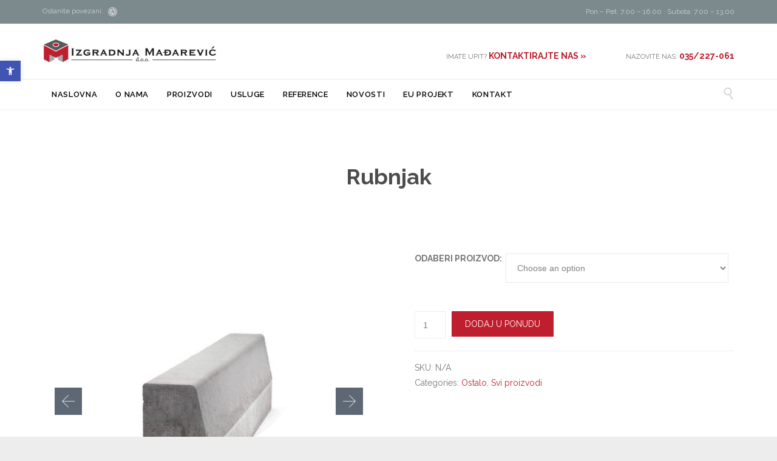

--- FILE ---
content_type: text/html; charset=UTF-8
request_url: https://izgradnja-madjarevic.hr/product/rubnjak/
body_size: 23055
content:
<!DOCTYPE html>
<!--[if IE]><![endif]-->
<!--[if IE 8 ]> <html lang="hr" class="no-js ie8"> <![endif]-->
<!--[if IE 9 ]> <html lang="hr" class="no-js ie9"> <![endif]-->
<!--[if (gt IE 9)|!(IE)]><!--> <html lang="hr" class="no-ie no-js"> <!--<![endif]-->

<head>
	<meta charset="UTF-8" />
	<meta http-equiv="X-UA-Compatible" content="IE=edge,chrome=1" />
	<meta name="viewport" content="width=device-width, initial-scale=1">

	<link rel="pingback" href="https://izgradnja-madjarevic.hr/xmlrpc.php" />
	<title>Rubnjak &#8211; Mađarević izgradnja</title>
<style type="text/css" media="screen">#ui-datepicker-div.booked_custom_date_picker table.ui-datepicker-calendar tbody td a.ui-state-active,#ui-datepicker-div.booked_custom_date_picker table.ui-datepicker-calendar tbody td a.ui-state-active:hover,body #booked-profile-page input[type=submit].button-primary:hover,body .booked-list-view button.button:hover, body .booked-list-view input[type=submit].button-primary:hover,body table.booked-calendar input[type=submit].button-primary:hover,body .booked-modal input[type=submit].button-primary:hover,body table.booked-calendar th,body table.booked-calendar thead,body table.booked-calendar thead th,body table.booked-calendar .booked-appt-list .timeslot .timeslot-people button:hover,body #booked-profile-page .booked-profile-header,body #booked-profile-page .booked-tabs li.active a,body #booked-profile-page .booked-tabs li.active a:hover,body #booked-profile-page .appt-block .google-cal-button > a:hover,#ui-datepicker-div.booked_custom_date_picker .ui-datepicker-header{ background:#d8d8d8 !important; }body #booked-profile-page input[type=submit].button-primary:hover,body table.booked-calendar input[type=submit].button-primary:hover,body .booked-list-view button.button:hover, body .booked-list-view input[type=submit].button-primary:hover,body .booked-modal input[type=submit].button-primary:hover,body table.booked-calendar th,body table.booked-calendar .booked-appt-list .timeslot .timeslot-people button:hover,body #booked-profile-page .booked-profile-header,body #booked-profile-page .appt-block .google-cal-button > a:hover{ border-color:#d8d8d8 !important; }body table.booked-calendar tr.days,body table.booked-calendar tr.days th,body .booked-calendarSwitcher.calendar,body #booked-profile-page .booked-tabs,#ui-datepicker-div.booked_custom_date_picker table.ui-datepicker-calendar thead,#ui-datepicker-div.booked_custom_date_picker table.ui-datepicker-calendar thead th{ background:#f0542d !important; }body table.booked-calendar tr.days th,body #booked-profile-page .booked-tabs{ border-color:#f0542d !important; }#ui-datepicker-div.booked_custom_date_picker table.ui-datepicker-calendar tbody td.ui-datepicker-today a,#ui-datepicker-div.booked_custom_date_picker table.ui-datepicker-calendar tbody td.ui-datepicker-today a:hover,body #booked-profile-page input[type=submit].button-primary,body table.booked-calendar input[type=submit].button-primary,body .booked-list-view button.button, body .booked-list-view input[type=submit].button-primary,body .booked-list-view button.button, body .booked-list-view input[type=submit].button-primary,body .booked-modal input[type=submit].button-primary,body table.booked-calendar .booked-appt-list .timeslot .timeslot-people button,body #booked-profile-page .booked-profile-appt-list .appt-block.approved .status-block,body #booked-profile-page .appt-block .google-cal-button > a,body .booked-modal p.booked-title-bar,body table.booked-calendar td:hover .date span,body .booked-list-view a.booked_list_date_picker_trigger.booked-dp-active,body .booked-list-view a.booked_list_date_picker_trigger.booked-dp-active:hover,.booked-ms-modal .booked-book-appt /* Multi-Slot Booking */{ background:#f0542d; }body #booked-profile-page input[type=submit].button-primary,body table.booked-calendar input[type=submit].button-primary,body .booked-list-view button.button, body .booked-list-view input[type=submit].button-primary,body .booked-list-view button.button, body .booked-list-view input[type=submit].button-primary,body .booked-modal input[type=submit].button-primary,body #booked-profile-page .appt-block .google-cal-button > a,body table.booked-calendar .booked-appt-list .timeslot .timeslot-people button,body .booked-list-view a.booked_list_date_picker_trigger.booked-dp-active,body .booked-list-view a.booked_list_date_picker_trigger.booked-dp-active:hover{ border-color:#f0542d; }body .booked-modal .bm-window p i.fa,body .booked-modal .bm-window a,body .booked-appt-list .booked-public-appointment-title,body .booked-modal .bm-window p.appointment-title,.booked-ms-modal.visible:hover .booked-book-appt{ color:#f0542d; }.booked-appt-list .timeslot.has-title .booked-public-appointment-title { color:inherit; }</style><meta name='robots' content='max-image-preview:large' />
	<style>img:is([sizes="auto" i], [sizes^="auto," i]) { contain-intrinsic-size: 3000px 1500px }</style>
	<link rel='dns-prefetch' href='//cdn.jsdelivr.net' />
<link rel='dns-prefetch' href='//fonts.googleapis.com' />
<link rel="alternate" type="application/rss+xml" title="Mađarević izgradnja &raquo; Kanal" href="https://izgradnja-madjarevic.hr/feed/" />
<script type="text/javascript">
/* <![CDATA[ */
window._wpemojiSettings = {"baseUrl":"https:\/\/s.w.org\/images\/core\/emoji\/15.0.3\/72x72\/","ext":".png","svgUrl":"https:\/\/s.w.org\/images\/core\/emoji\/15.0.3\/svg\/","svgExt":".svg","source":{"concatemoji":"https:\/\/izgradnja-madjarevic.hr\/wp-includes\/js\/wp-emoji-release.min.js?ver=6.7.4"}};
/*! This file is auto-generated */
!function(i,n){var o,s,e;function c(e){try{var t={supportTests:e,timestamp:(new Date).valueOf()};sessionStorage.setItem(o,JSON.stringify(t))}catch(e){}}function p(e,t,n){e.clearRect(0,0,e.canvas.width,e.canvas.height),e.fillText(t,0,0);var t=new Uint32Array(e.getImageData(0,0,e.canvas.width,e.canvas.height).data),r=(e.clearRect(0,0,e.canvas.width,e.canvas.height),e.fillText(n,0,0),new Uint32Array(e.getImageData(0,0,e.canvas.width,e.canvas.height).data));return t.every(function(e,t){return e===r[t]})}function u(e,t,n){switch(t){case"flag":return n(e,"\ud83c\udff3\ufe0f\u200d\u26a7\ufe0f","\ud83c\udff3\ufe0f\u200b\u26a7\ufe0f")?!1:!n(e,"\ud83c\uddfa\ud83c\uddf3","\ud83c\uddfa\u200b\ud83c\uddf3")&&!n(e,"\ud83c\udff4\udb40\udc67\udb40\udc62\udb40\udc65\udb40\udc6e\udb40\udc67\udb40\udc7f","\ud83c\udff4\u200b\udb40\udc67\u200b\udb40\udc62\u200b\udb40\udc65\u200b\udb40\udc6e\u200b\udb40\udc67\u200b\udb40\udc7f");case"emoji":return!n(e,"\ud83d\udc26\u200d\u2b1b","\ud83d\udc26\u200b\u2b1b")}return!1}function f(e,t,n){var r="undefined"!=typeof WorkerGlobalScope&&self instanceof WorkerGlobalScope?new OffscreenCanvas(300,150):i.createElement("canvas"),a=r.getContext("2d",{willReadFrequently:!0}),o=(a.textBaseline="top",a.font="600 32px Arial",{});return e.forEach(function(e){o[e]=t(a,e,n)}),o}function t(e){var t=i.createElement("script");t.src=e,t.defer=!0,i.head.appendChild(t)}"undefined"!=typeof Promise&&(o="wpEmojiSettingsSupports",s=["flag","emoji"],n.supports={everything:!0,everythingExceptFlag:!0},e=new Promise(function(e){i.addEventListener("DOMContentLoaded",e,{once:!0})}),new Promise(function(t){var n=function(){try{var e=JSON.parse(sessionStorage.getItem(o));if("object"==typeof e&&"number"==typeof e.timestamp&&(new Date).valueOf()<e.timestamp+604800&&"object"==typeof e.supportTests)return e.supportTests}catch(e){}return null}();if(!n){if("undefined"!=typeof Worker&&"undefined"!=typeof OffscreenCanvas&&"undefined"!=typeof URL&&URL.createObjectURL&&"undefined"!=typeof Blob)try{var e="postMessage("+f.toString()+"("+[JSON.stringify(s),u.toString(),p.toString()].join(",")+"));",r=new Blob([e],{type:"text/javascript"}),a=new Worker(URL.createObjectURL(r),{name:"wpTestEmojiSupports"});return void(a.onmessage=function(e){c(n=e.data),a.terminate(),t(n)})}catch(e){}c(n=f(s,u,p))}t(n)}).then(function(e){for(var t in e)n.supports[t]=e[t],n.supports.everything=n.supports.everything&&n.supports[t],"flag"!==t&&(n.supports.everythingExceptFlag=n.supports.everythingExceptFlag&&n.supports[t]);n.supports.everythingExceptFlag=n.supports.everythingExceptFlag&&!n.supports.flag,n.DOMReady=!1,n.readyCallback=function(){n.DOMReady=!0}}).then(function(){return e}).then(function(){var e;n.supports.everything||(n.readyCallback(),(e=n.source||{}).concatemoji?t(e.concatemoji):e.wpemoji&&e.twemoji&&(t(e.twemoji),t(e.wpemoji)))}))}((window,document),window._wpemojiSettings);
/* ]]> */
</script>
<style id='wp-emoji-styles-inline-css' type='text/css'>

	img.wp-smiley, img.emoji {
		display: inline !important;
		border: none !important;
		box-shadow: none !important;
		height: 1em !important;
		width: 1em !important;
		margin: 0 0.07em !important;
		vertical-align: -0.1em !important;
		background: none !important;
		padding: 0 !important;
	}
</style>
<link rel='stylesheet' id='wp-block-library-css' href='https://izgradnja-madjarevic.hr/wp-includes/css/dist/block-library/style.min.css?ver=6.7.4' type='text/css' media='all' />
<style id='classic-theme-styles-inline-css' type='text/css'>
/*! This file is auto-generated */
.wp-block-button__link{color:#fff;background-color:#32373c;border-radius:9999px;box-shadow:none;text-decoration:none;padding:calc(.667em + 2px) calc(1.333em + 2px);font-size:1.125em}.wp-block-file__button{background:#32373c;color:#fff;text-decoration:none}
</style>
<style id='global-styles-inline-css' type='text/css'>
:root{--wp--preset--aspect-ratio--square: 1;--wp--preset--aspect-ratio--4-3: 4/3;--wp--preset--aspect-ratio--3-4: 3/4;--wp--preset--aspect-ratio--3-2: 3/2;--wp--preset--aspect-ratio--2-3: 2/3;--wp--preset--aspect-ratio--16-9: 16/9;--wp--preset--aspect-ratio--9-16: 9/16;--wp--preset--color--black: #000000;--wp--preset--color--cyan-bluish-gray: #abb8c3;--wp--preset--color--white: #ffffff;--wp--preset--color--pale-pink: #f78da7;--wp--preset--color--vivid-red: #cf2e2e;--wp--preset--color--luminous-vivid-orange: #ff6900;--wp--preset--color--luminous-vivid-amber: #fcb900;--wp--preset--color--light-green-cyan: #7bdcb5;--wp--preset--color--vivid-green-cyan: #00d084;--wp--preset--color--pale-cyan-blue: #8ed1fc;--wp--preset--color--vivid-cyan-blue: #0693e3;--wp--preset--color--vivid-purple: #9b51e0;--wp--preset--gradient--vivid-cyan-blue-to-vivid-purple: linear-gradient(135deg,rgba(6,147,227,1) 0%,rgb(155,81,224) 100%);--wp--preset--gradient--light-green-cyan-to-vivid-green-cyan: linear-gradient(135deg,rgb(122,220,180) 0%,rgb(0,208,130) 100%);--wp--preset--gradient--luminous-vivid-amber-to-luminous-vivid-orange: linear-gradient(135deg,rgba(252,185,0,1) 0%,rgba(255,105,0,1) 100%);--wp--preset--gradient--luminous-vivid-orange-to-vivid-red: linear-gradient(135deg,rgba(255,105,0,1) 0%,rgb(207,46,46) 100%);--wp--preset--gradient--very-light-gray-to-cyan-bluish-gray: linear-gradient(135deg,rgb(238,238,238) 0%,rgb(169,184,195) 100%);--wp--preset--gradient--cool-to-warm-spectrum: linear-gradient(135deg,rgb(74,234,220) 0%,rgb(151,120,209) 20%,rgb(207,42,186) 40%,rgb(238,44,130) 60%,rgb(251,105,98) 80%,rgb(254,248,76) 100%);--wp--preset--gradient--blush-light-purple: linear-gradient(135deg,rgb(255,206,236) 0%,rgb(152,150,240) 100%);--wp--preset--gradient--blush-bordeaux: linear-gradient(135deg,rgb(254,205,165) 0%,rgb(254,45,45) 50%,rgb(107,0,62) 100%);--wp--preset--gradient--luminous-dusk: linear-gradient(135deg,rgb(255,203,112) 0%,rgb(199,81,192) 50%,rgb(65,88,208) 100%);--wp--preset--gradient--pale-ocean: linear-gradient(135deg,rgb(255,245,203) 0%,rgb(182,227,212) 50%,rgb(51,167,181) 100%);--wp--preset--gradient--electric-grass: linear-gradient(135deg,rgb(202,248,128) 0%,rgb(113,206,126) 100%);--wp--preset--gradient--midnight: linear-gradient(135deg,rgb(2,3,129) 0%,rgb(40,116,252) 100%);--wp--preset--font-size--small: 13px;--wp--preset--font-size--medium: 20px;--wp--preset--font-size--large: 36px;--wp--preset--font-size--x-large: 42px;--wp--preset--spacing--20: 0.44rem;--wp--preset--spacing--30: 0.67rem;--wp--preset--spacing--40: 1rem;--wp--preset--spacing--50: 1.5rem;--wp--preset--spacing--60: 2.25rem;--wp--preset--spacing--70: 3.38rem;--wp--preset--spacing--80: 5.06rem;--wp--preset--shadow--natural: 6px 6px 9px rgba(0, 0, 0, 0.2);--wp--preset--shadow--deep: 12px 12px 50px rgba(0, 0, 0, 0.4);--wp--preset--shadow--sharp: 6px 6px 0px rgba(0, 0, 0, 0.2);--wp--preset--shadow--outlined: 6px 6px 0px -3px rgba(255, 255, 255, 1), 6px 6px rgba(0, 0, 0, 1);--wp--preset--shadow--crisp: 6px 6px 0px rgba(0, 0, 0, 1);}:where(.is-layout-flex){gap: 0.5em;}:where(.is-layout-grid){gap: 0.5em;}body .is-layout-flex{display: flex;}.is-layout-flex{flex-wrap: wrap;align-items: center;}.is-layout-flex > :is(*, div){margin: 0;}body .is-layout-grid{display: grid;}.is-layout-grid > :is(*, div){margin: 0;}:where(.wp-block-columns.is-layout-flex){gap: 2em;}:where(.wp-block-columns.is-layout-grid){gap: 2em;}:where(.wp-block-post-template.is-layout-flex){gap: 1.25em;}:where(.wp-block-post-template.is-layout-grid){gap: 1.25em;}.has-black-color{color: var(--wp--preset--color--black) !important;}.has-cyan-bluish-gray-color{color: var(--wp--preset--color--cyan-bluish-gray) !important;}.has-white-color{color: var(--wp--preset--color--white) !important;}.has-pale-pink-color{color: var(--wp--preset--color--pale-pink) !important;}.has-vivid-red-color{color: var(--wp--preset--color--vivid-red) !important;}.has-luminous-vivid-orange-color{color: var(--wp--preset--color--luminous-vivid-orange) !important;}.has-luminous-vivid-amber-color{color: var(--wp--preset--color--luminous-vivid-amber) !important;}.has-light-green-cyan-color{color: var(--wp--preset--color--light-green-cyan) !important;}.has-vivid-green-cyan-color{color: var(--wp--preset--color--vivid-green-cyan) !important;}.has-pale-cyan-blue-color{color: var(--wp--preset--color--pale-cyan-blue) !important;}.has-vivid-cyan-blue-color{color: var(--wp--preset--color--vivid-cyan-blue) !important;}.has-vivid-purple-color{color: var(--wp--preset--color--vivid-purple) !important;}.has-black-background-color{background-color: var(--wp--preset--color--black) !important;}.has-cyan-bluish-gray-background-color{background-color: var(--wp--preset--color--cyan-bluish-gray) !important;}.has-white-background-color{background-color: var(--wp--preset--color--white) !important;}.has-pale-pink-background-color{background-color: var(--wp--preset--color--pale-pink) !important;}.has-vivid-red-background-color{background-color: var(--wp--preset--color--vivid-red) !important;}.has-luminous-vivid-orange-background-color{background-color: var(--wp--preset--color--luminous-vivid-orange) !important;}.has-luminous-vivid-amber-background-color{background-color: var(--wp--preset--color--luminous-vivid-amber) !important;}.has-light-green-cyan-background-color{background-color: var(--wp--preset--color--light-green-cyan) !important;}.has-vivid-green-cyan-background-color{background-color: var(--wp--preset--color--vivid-green-cyan) !important;}.has-pale-cyan-blue-background-color{background-color: var(--wp--preset--color--pale-cyan-blue) !important;}.has-vivid-cyan-blue-background-color{background-color: var(--wp--preset--color--vivid-cyan-blue) !important;}.has-vivid-purple-background-color{background-color: var(--wp--preset--color--vivid-purple) !important;}.has-black-border-color{border-color: var(--wp--preset--color--black) !important;}.has-cyan-bluish-gray-border-color{border-color: var(--wp--preset--color--cyan-bluish-gray) !important;}.has-white-border-color{border-color: var(--wp--preset--color--white) !important;}.has-pale-pink-border-color{border-color: var(--wp--preset--color--pale-pink) !important;}.has-vivid-red-border-color{border-color: var(--wp--preset--color--vivid-red) !important;}.has-luminous-vivid-orange-border-color{border-color: var(--wp--preset--color--luminous-vivid-orange) !important;}.has-luminous-vivid-amber-border-color{border-color: var(--wp--preset--color--luminous-vivid-amber) !important;}.has-light-green-cyan-border-color{border-color: var(--wp--preset--color--light-green-cyan) !important;}.has-vivid-green-cyan-border-color{border-color: var(--wp--preset--color--vivid-green-cyan) !important;}.has-pale-cyan-blue-border-color{border-color: var(--wp--preset--color--pale-cyan-blue) !important;}.has-vivid-cyan-blue-border-color{border-color: var(--wp--preset--color--vivid-cyan-blue) !important;}.has-vivid-purple-border-color{border-color: var(--wp--preset--color--vivid-purple) !important;}.has-vivid-cyan-blue-to-vivid-purple-gradient-background{background: var(--wp--preset--gradient--vivid-cyan-blue-to-vivid-purple) !important;}.has-light-green-cyan-to-vivid-green-cyan-gradient-background{background: var(--wp--preset--gradient--light-green-cyan-to-vivid-green-cyan) !important;}.has-luminous-vivid-amber-to-luminous-vivid-orange-gradient-background{background: var(--wp--preset--gradient--luminous-vivid-amber-to-luminous-vivid-orange) !important;}.has-luminous-vivid-orange-to-vivid-red-gradient-background{background: var(--wp--preset--gradient--luminous-vivid-orange-to-vivid-red) !important;}.has-very-light-gray-to-cyan-bluish-gray-gradient-background{background: var(--wp--preset--gradient--very-light-gray-to-cyan-bluish-gray) !important;}.has-cool-to-warm-spectrum-gradient-background{background: var(--wp--preset--gradient--cool-to-warm-spectrum) !important;}.has-blush-light-purple-gradient-background{background: var(--wp--preset--gradient--blush-light-purple) !important;}.has-blush-bordeaux-gradient-background{background: var(--wp--preset--gradient--blush-bordeaux) !important;}.has-luminous-dusk-gradient-background{background: var(--wp--preset--gradient--luminous-dusk) !important;}.has-pale-ocean-gradient-background{background: var(--wp--preset--gradient--pale-ocean) !important;}.has-electric-grass-gradient-background{background: var(--wp--preset--gradient--electric-grass) !important;}.has-midnight-gradient-background{background: var(--wp--preset--gradient--midnight) !important;}.has-small-font-size{font-size: var(--wp--preset--font-size--small) !important;}.has-medium-font-size{font-size: var(--wp--preset--font-size--medium) !important;}.has-large-font-size{font-size: var(--wp--preset--font-size--large) !important;}.has-x-large-font-size{font-size: var(--wp--preset--font-size--x-large) !important;}
:where(.wp-block-post-template.is-layout-flex){gap: 1.25em;}:where(.wp-block-post-template.is-layout-grid){gap: 1.25em;}
:where(.wp-block-columns.is-layout-flex){gap: 2em;}:where(.wp-block-columns.is-layout-grid){gap: 2em;}
:root :where(.wp-block-pullquote){font-size: 1.5em;line-height: 1.6;}
</style>
<link rel='stylesheet' id='booked-icons-css' href='https://izgradnja-madjarevic.hr/wp-content/plugins/booked/assets/css/icons.css?ver=2.2.6' type='text/css' media='all' />
<link rel='stylesheet' id='booked-tooltipster-css' href='https://izgradnja-madjarevic.hr/wp-content/plugins/booked/assets/js/tooltipster/css/tooltipster.css?ver=3.3.0' type='text/css' media='all' />
<link rel='stylesheet' id='booked-tooltipster-theme-css' href='https://izgradnja-madjarevic.hr/wp-content/plugins/booked/assets/js/tooltipster/css/themes/tooltipster-light.css?ver=3.3.0' type='text/css' media='all' />
<link rel='stylesheet' id='booked-animations-css' href='https://izgradnja-madjarevic.hr/wp-content/plugins/booked/assets/css/animations.css?ver=2.2.6' type='text/css' media='all' />
<link rel='stylesheet' id='booked-styles-css' href='https://izgradnja-madjarevic.hr/wp-content/plugins/booked/assets/css/styles.css?ver=2.2.6' type='text/css' media='all' />
<link rel='stylesheet' id='booked-responsive-css' href='https://izgradnja-madjarevic.hr/wp-content/plugins/booked/assets/css/responsive.css?ver=2.2.6' type='text/css' media='all' />
<link rel='stylesheet' id='contact-form-7-css' href='https://izgradnja-madjarevic.hr/wp-content/plugins/contact-form-7/includes/css/styles.css?ver=5.9.5' type='text/css' media='all' />
<link rel='stylesheet' id='rw-slider-image-script-css' href='https://izgradnja-madjarevic.hr/wp-content/plugins/slider-images/style/rw-slider-image-widget.css?ver=6.7.4' type='text/css' media='all' />
<link rel='stylesheet' id='rw-slider-image-style-fontawesome-css' href='https://izgradnja-madjarevic.hr/wp-content/plugins/slider-images/style/richwebicons.css?ver=6.7.4' type='text/css' media='all' />
<link rel='stylesheet' id='smart-search-css' href='https://izgradnja-madjarevic.hr/wp-content/plugins/smart-woocommerce-search/assets/dist/css/general.css?ver=2.10.0' type='text/css' media='all' />
<style id='smart-search-inline-css' type='text/css'>
.ysm-search-widget-1.ysm-active .search-field[type="search"]{border-width:1px;}.ysm-search-widget-1.ysm-active .smart-search-suggestions .smart-search-post-icon{width:50px;}
</style>
<link rel='stylesheet' id='pac-styles-css' href='https://izgradnja-madjarevic.hr/wp-content/plugins/woocommerce-product-archive-customiser/assets/css/pac.css?ver=6.7.4' type='text/css' media='all' />
<link rel='stylesheet' id='pac-layout-styles-css' href='https://izgradnja-madjarevic.hr/wp-content/plugins/woocommerce-product-archive-customiser/assets/css/layout.css?ver=6.7.4' type='text/css' media='only screen and (min-width: 768px)' />
<link rel='stylesheet' id='woocommerce-layout-css' href='https://izgradnja-madjarevic.hr/wp-content/plugins/woocommerce/assets/css/woocommerce-layout.css?ver=8.9.4' type='text/css' media='all' />
<link rel='stylesheet' id='woocommerce-smallscreen-css' href='https://izgradnja-madjarevic.hr/wp-content/plugins/woocommerce/assets/css/woocommerce-smallscreen.css?ver=8.9.4' type='text/css' media='only screen and (max-width: 768px)' />
<link rel='stylesheet' id='woocommerce-general-css' href='https://izgradnja-madjarevic.hr/wp-content/plugins/woocommerce/assets/css/woocommerce.css?ver=8.9.4' type='text/css' media='all' />
<style id='woocommerce-inline-inline-css' type='text/css'>
.woocommerce form .form-row .required { visibility: visible; }
</style>
<link rel='stylesheet' id='wpos-slick-style-css' href='https://izgradnja-madjarevic.hr/wp-content/plugins/wp-logo-showcase-responsive-slider-slider/assets/css/slick.css?ver=3.7' type='text/css' media='all' />
<link rel='stylesheet' id='wpls-public-style-css' href='https://izgradnja-madjarevic.hr/wp-content/plugins/wp-logo-showcase-responsive-slider-slider/assets/css/wpls-public.css?ver=3.7' type='text/css' media='all' />
<link rel='stylesheet' id='booked-fea-styles-css' href='https://izgradnja-madjarevic.hr/wp-content/plugins/booked-frontend-agents/css/styles.css?ver=2.2.6' type='text/css' media='all' />
<link rel='stylesheet' id='dgwt-wcas-style-css' href='https://izgradnja-madjarevic.hr/wp-content/plugins/ajax-search-for-woocommerce/assets/css/style.min.css?ver=1.27.0' type='text/css' media='all' />
<link rel='stylesheet' id='booked-wc-fe-styles-css' href='https://izgradnja-madjarevic.hr/wp-content/plugins/booked-woocommerce-payments//css/frontend-style.css?ver=6.7.4' type='text/css' media='all' />
<link rel='stylesheet' id='pojo-a11y-css' href='https://izgradnja-madjarevic.hr/wp-content/plugins/pojo-accessibility/assets/css/style.min.css?ver=1.0.0' type='text/css' media='all' />
<link rel='stylesheet' id='wooco-frontend-css' href='https://izgradnja-madjarevic.hr/wp-content/plugins/woo-combo-offers/assets/css/frontend.css?ver=6.7.4' type='text/css' media='all' />
<link rel='stylesheet' id='wpv-gfonts-css' href='https://fonts.googleapis.com/css?family=Raleway%3Abold%2C800%2Cnormal%2C300%2C600%2Citalic%7CLato%3Abold&#038;subset=latin&#038;ver=23.6' type='text/css' media='all' />
<link rel='stylesheet' id='front-magnific-popup-css' href='https://izgradnja-madjarevic.hr/wp-content/themes/construction/wpv_theme/assets/css/magnific.css?ver=6.7.4' type='text/css' media='all' />
<link rel='stylesheet' id='vamtam-front-all-css' href='https://izgradnja-madjarevic.hr/wp-content/themes/construction/cache/all.css?ver=1762957464' type='text/css' media='all' />
<style id='vamtam-front-all-inline-css' type='text/css'>
.screens .linkarea img{
	box-shadow: 0px 2px 4px 0px rgba(0,0,0,0.10);
	transition: all .3s ease;
	border-radius: 2px;
}

.screens .linkarea img:hover {
	box-shadow: 0px 2px 20px 0px rgba(0,0,0,0.16);
	margin-top: -10px;
}
.page-id-10091 #style-switcher{
display: none;
}


body.sticky-header-type-over.sticky-header.wpv-not-scrolled header.main-header.layout-standard .second-row, body.sticky-header-type-over.sticky-header.wpv-not-scrolled header.main-header.layout-logo-text-menu .second-row{
  border-top-color: rgba(237, 237, 237, 0.2)
}





/* Welcome page only! */

.w-header {
	text-align: center;
}
.w-header .grid-1-6{
	display: inline-block;
	float: none;
}
.w-header h3{
	margin: 0px;
	font-weight: 600;
}
.w-header p{
	margin-top: 0.5em
}
.w-header .sep{
	opacity: 0.2;
}



.page-id-10091 h2{
    font-size: 3em;
    line-height: 1em;
    font-weight: 100;
    color: #7C8A8D;
    margin-bottom: 10px;
}

.big-text {
	font-size: 1.3em;
    line-height: 1.2em;
    font-weight: 100
}

.plugin-logos img{
	padding: 0px 20px;
    display: inline-block;
}


.more-testimonials{
	border: solid 1px #EDEDED;
	text-align: center;
	padding: 20px 30px;
	border: 1px solid #D9D9D9;
}
.more-testimonials h3{
    margin-bottom: 9px;
    margin-top: 6px;
}
.more-testimonials p{
	margin-top: 0px;
}
.dark-bg h2{
	color: #fff !important;
}

@media (max-width: 958px){
.twitter-button{
	margin-bottom: 20px;
}
.w-header .extended-content {
	left: 0px !important;
	right: 0px !important;
}
}




</style>
<link rel='stylesheet' id='gpls_woo_rfq_css-css' href='https://izgradnja-madjarevic.hr/wp-content/plugins/woo-rfq-for-woocommerce/gpls_assets/css/gpls_woo_rfq.css?ver=66751' type='text/css' media='all' />
<style id='gpls_woo_rfq_css-inline-css' type='text/css'>
.bundle_price { visibility: collapse !important; }
.site-header .widget_shopping_cart p.total,.cart-subtotal,.tax-rate,.tax-total,.order-total,.product-price,.product-subtotal { visibility: collapse }
</style>
<link rel='stylesheet' id='url_gpls_wh_css-css' href='https://izgradnja-madjarevic.hr/wp-content/plugins/woo-rfq-for-woocommerce/gpls_assets/css/gpls_wh_visitor.css?ver=22761' type='text/css' media='all' />
<script type="text/javascript" src="https://izgradnja-madjarevic.hr/wp-includes/js/jquery/jquery.min.js?ver=3.7.1" id="jquery-core-js"></script>
<script type="text/javascript" src="https://izgradnja-madjarevic.hr/wp-includes/js/jquery/jquery-migrate.min.js?ver=3.4.1" id="jquery-migrate-js"></script>
<script type="text/javascript" src="https://izgradnja-madjarevic.hr/wp-includes/js/jquery/ui/core.min.js?ver=1.13.3" id="jquery-ui-core-js"></script>
<script type="text/javascript" src="https://izgradnja-madjarevic.hr/wp-content/plugins/revslider/public/assets/js/rbtools.min.js?ver=6.6.20" async id="tp-tools-js"></script>
<script type="text/javascript" src="https://izgradnja-madjarevic.hr/wp-content/plugins/revslider/public/assets/js/rs6.min.js?ver=6.6.20" async id="revmin-js"></script>
<script type="text/javascript" src="https://izgradnja-madjarevic.hr/wp-content/plugins/slider-images/scripts/rw-slider-image-widget.js?ver=6.7.4" id="rw-slider-image-script-js"></script>
<script type="text/javascript" src="https://izgradnja-madjarevic.hr/wp-content/plugins/slider-images/scripts/jquery.easing.1.2.js?ver=6.7.4" id="rw-slider-image-script-easing-js"></script>
<script type="text/javascript" src="https://izgradnja-madjarevic.hr/wp-content/plugins/slider-images/scripts/jquery.anythingslider.min.js?ver=6.7.4" id="rw-slider-image-script-anythingslider-js"></script>
<script type="text/javascript" src="https://izgradnja-madjarevic.hr/wp-content/plugins/slider-images/scripts/jquery.colorbox-min.js?ver=6.7.4" id="rw-slider-image-script-colorbox-js"></script>
<script type="text/javascript" src="https://izgradnja-madjarevic.hr/wp-content/plugins/woocommerce/assets/js/jquery-blockui/jquery.blockUI.min.js?ver=2.7.0-wc.8.9.4" id="jquery-blockui-js" defer="defer" data-wp-strategy="defer"></script>
<script type="text/javascript" id="wc-add-to-cart-js-extra">
/* <![CDATA[ */
var wc_add_to_cart_params = {"ajax_url":"\/wp-admin\/admin-ajax.php","wc_ajax_url":"\/?wc-ajax=%%endpoint%%","i18n_view_cart":"View cart","cart_url":"https:\/\/izgradnja-madjarevic.hr\/kosarica\/","is_cart":"","cart_redirect_after_add":"no"};
/* ]]> */
</script>
<script type="text/javascript" src="https://izgradnja-madjarevic.hr/wp-content/plugins/woocommerce/assets/js/frontend/add-to-cart.min.js?ver=8.9.4" id="wc-add-to-cart-js" defer="defer" data-wp-strategy="defer"></script>
<script type="text/javascript" id="wc-single-product-js-extra">
/* <![CDATA[ */
var wc_single_product_params = {"i18n_required_rating_text":"Please select a rating","review_rating_required":"yes","flexslider":{"rtl":false,"animation":"slide","smoothHeight":true,"directionNav":false,"controlNav":"thumbnails","slideshow":false,"animationSpeed":500,"animationLoop":false,"allowOneSlide":false},"zoom_enabled":"","zoom_options":[],"photoswipe_enabled":"","photoswipe_options":{"shareEl":false,"closeOnScroll":false,"history":false,"hideAnimationDuration":0,"showAnimationDuration":0},"flexslider_enabled":""};
/* ]]> */
</script>
<script type="text/javascript" src="https://izgradnja-madjarevic.hr/wp-content/plugins/woocommerce/assets/js/frontend/single-product.min.js?ver=8.9.4" id="wc-single-product-js" defer="defer" data-wp-strategy="defer"></script>
<script type="text/javascript" src="https://izgradnja-madjarevic.hr/wp-content/plugins/woocommerce/assets/js/js-cookie/js.cookie.min.js?ver=2.1.4-wc.8.9.4" id="js-cookie-js" defer="defer" data-wp-strategy="defer"></script>
<script type="text/javascript" id="woocommerce-js-extra">
/* <![CDATA[ */
var woocommerce_params = {"ajax_url":"\/wp-admin\/admin-ajax.php","wc_ajax_url":"\/?wc-ajax=%%endpoint%%"};
/* ]]> */
</script>
<script type="text/javascript" src="https://izgradnja-madjarevic.hr/wp-content/plugins/woocommerce/assets/js/frontend/woocommerce.min.js?ver=8.9.4" id="woocommerce-js" defer="defer" data-wp-strategy="defer"></script>
<script type="text/javascript" id="WCPAY_ASSETS-js-extra">
/* <![CDATA[ */
var wcpayAssets = {"url":"https:\/\/izgradnja-madjarevic.hr\/wp-content\/plugins\/woocommerce-payments\/dist\/"};
/* ]]> */
</script>
<script type="text/javascript" src="https://izgradnja-madjarevic.hr/wp-content/themes/construction/vamtam/assets/js/modernizr.min.js?ver=6.7.4" id="modernizr-js"></script>
<script type="text/javascript" id="booked-wc-fe-functions-js-extra">
/* <![CDATA[ */
var booked_wc_variables = {"prefix":"booked_wc_","ajaxurl":"https:\/\/izgradnja-madjarevic.hr\/wp-admin\/admin-ajax.php","i18n_confirm_appt_edit":"Are you sure you want to change the appointment date? By doing so, the appointment date will need to be approved again.","i18n_pay":"Are you sure you want to add the appointment to cart and go to checkout?","i18n_mark_paid":"Are you sure you want to mark this appointment as \"Paid\"?","i18n_paid":"Paid","i18n_awaiting_payment":"Awaiting Payment","checkout_page":"https:\/\/izgradnja-madjarevic.hr\/podacizaponudu\/"};
/* ]]> */
</script>
<script type="text/javascript" src="https://izgradnja-madjarevic.hr/wp-content/plugins/booked-woocommerce-payments//js/frontend-functions.js?ver=6.7.4" id="booked-wc-fe-functions-js"></script>
<link rel="https://api.w.org/" href="https://izgradnja-madjarevic.hr/wp-json/" /><link rel="alternate" title="JSON" type="application/json" href="https://izgradnja-madjarevic.hr/wp-json/wp/v2/product/12564" /><link rel="EditURI" type="application/rsd+xml" title="RSD" href="https://izgradnja-madjarevic.hr/xmlrpc.php?rsd" />
<meta name="generator" content="WordPress 6.7.4" />
<meta name="generator" content="WooCommerce 8.9.4" />
<link rel="canonical" href="https://izgradnja-madjarevic.hr/product/rubnjak/" />
<link rel='shortlink' href='https://izgradnja-madjarevic.hr/?p=12564' />
<link rel="alternate" title="oEmbed (JSON)" type="application/json+oembed" href="https://izgradnja-madjarevic.hr/wp-json/oembed/1.0/embed?url=https%3A%2F%2Fizgradnja-madjarevic.hr%2Fproduct%2Frubnjak%2F" />
<link rel="alternate" title="oEmbed (XML)" type="text/xml+oembed" href="https://izgradnja-madjarevic.hr/wp-json/oembed/1.0/embed?url=https%3A%2F%2Fizgradnja-madjarevic.hr%2Fproduct%2Frubnjak%2F&#038;format=xml" />
	<style>
			.wsppc_div_block {
			display: inline-block;
			width: 100%;
			margin-top: 10px;
		}
		.wsppc_div_block.wsppc_product_summary_text {
			display: inline-block;
			width: 100%;
		}
		.woocommerce_product_thumbnails {
			display: inline-block;
		}
		
	</style>
    		<style>
			.dgwt-wcas-ico-magnifier,.dgwt-wcas-ico-magnifier-handler{max-width:20px}.dgwt-wcas-search-wrapp{max-width:600px}		</style>
			<noscript><style>.woocommerce-product-gallery{ opacity: 1 !important; }</style></noscript>
	<style type="text/css">
#pojo-a11y-toolbar .pojo-a11y-toolbar-toggle a{ background-color: #4054b2;	color: #ffffff;}
#pojo-a11y-toolbar .pojo-a11y-toolbar-overlay, #pojo-a11y-toolbar .pojo-a11y-toolbar-overlay ul.pojo-a11y-toolbar-items.pojo-a11y-links{ border-color: #4054b2;}
body.pojo-a11y-focusable a:focus{ outline-style: solid !important;	outline-width: 1px !important;	outline-color: #FF0000 !important;}
#pojo-a11y-toolbar{ top: 100px !important;}
#pojo-a11y-toolbar .pojo-a11y-toolbar-overlay{ background-color: #ffffff;}
#pojo-a11y-toolbar .pojo-a11y-toolbar-overlay ul.pojo-a11y-toolbar-items li.pojo-a11y-toolbar-item a, #pojo-a11y-toolbar .pojo-a11y-toolbar-overlay p.pojo-a11y-toolbar-title{ color: #333333;}
#pojo-a11y-toolbar .pojo-a11y-toolbar-overlay ul.pojo-a11y-toolbar-items li.pojo-a11y-toolbar-item a.active{ background-color: #4054b2;	color: #ffffff;}
@media (max-width: 767px) { #pojo-a11y-toolbar { top: 50px !important; } }</style><meta name="generator" content="Powered by Slider Revolution 6.6.20 - responsive, Mobile-Friendly Slider Plugin for WordPress with comfortable drag and drop interface." />
<script>function setREVStartSize(e){
			//window.requestAnimationFrame(function() {
				window.RSIW = window.RSIW===undefined ? window.innerWidth : window.RSIW;
				window.RSIH = window.RSIH===undefined ? window.innerHeight : window.RSIH;
				try {
					var pw = document.getElementById(e.c).parentNode.offsetWidth,
						newh;
					pw = pw===0 || isNaN(pw) || (e.l=="fullwidth" || e.layout=="fullwidth") ? window.RSIW : pw;
					e.tabw = e.tabw===undefined ? 0 : parseInt(e.tabw);
					e.thumbw = e.thumbw===undefined ? 0 : parseInt(e.thumbw);
					e.tabh = e.tabh===undefined ? 0 : parseInt(e.tabh);
					e.thumbh = e.thumbh===undefined ? 0 : parseInt(e.thumbh);
					e.tabhide = e.tabhide===undefined ? 0 : parseInt(e.tabhide);
					e.thumbhide = e.thumbhide===undefined ? 0 : parseInt(e.thumbhide);
					e.mh = e.mh===undefined || e.mh=="" || e.mh==="auto" ? 0 : parseInt(e.mh,0);
					if(e.layout==="fullscreen" || e.l==="fullscreen")
						newh = Math.max(e.mh,window.RSIH);
					else{
						e.gw = Array.isArray(e.gw) ? e.gw : [e.gw];
						for (var i in e.rl) if (e.gw[i]===undefined || e.gw[i]===0) e.gw[i] = e.gw[i-1];
						e.gh = e.el===undefined || e.el==="" || (Array.isArray(e.el) && e.el.length==0)? e.gh : e.el;
						e.gh = Array.isArray(e.gh) ? e.gh : [e.gh];
						for (var i in e.rl) if (e.gh[i]===undefined || e.gh[i]===0) e.gh[i] = e.gh[i-1];
											
						var nl = new Array(e.rl.length),
							ix = 0,
							sl;
						e.tabw = e.tabhide>=pw ? 0 : e.tabw;
						e.thumbw = e.thumbhide>=pw ? 0 : e.thumbw;
						e.tabh = e.tabhide>=pw ? 0 : e.tabh;
						e.thumbh = e.thumbhide>=pw ? 0 : e.thumbh;
						for (var i in e.rl) nl[i] = e.rl[i]<window.RSIW ? 0 : e.rl[i];
						sl = nl[0];
						for (var i in nl) if (sl>nl[i] && nl[i]>0) { sl = nl[i]; ix=i;}
						var m = pw>(e.gw[ix]+e.tabw+e.thumbw) ? 1 : (pw-(e.tabw+e.thumbw)) / (e.gw[ix]);
						newh =  (e.gh[ix] * m) + (e.tabh + e.thumbh);
					}
					var el = document.getElementById(e.c);
					if (el!==null && el) el.style.height = newh+"px";
					el = document.getElementById(e.c+"_wrapper");
					if (el!==null && el) {
						el.style.height = newh+"px";
						el.style.display = "block";
					}
				} catch(e){
					console.log("Failure at Presize of Slider:" + e)
				}
			//});
		  };</script>
</head>
<body class="product-template-default single single-product postid-12564 layout-full theme-construction wc-pac-hide-sale-flash wc-pac-hide-product-count woocommerce woocommerce-page woocommerce-no-js full pagination-load-more page-vertical-padding-both sticky-header-type-normal wpv-not-scrolled has-page-header no-header-slider no-header-sidebars responsive-layout no-breadcrumbs no-slider-button-thumbnails sticky-header vamtam-limit-wrapper">
	<span id="top"></span>
		<div id="page" class="main-container">

		<div class="fixed-header-box">
	<header class="main-header layout-logo-text-menu  ">
			<div id="top-nav-wrapper">
				<nav class="top-nav social-text">
			<div class="limit-wrapper header-padding top-nav-inner">
				<div class="row">
					<div class="row ">
						<div class="grid-1-2" id="top-nav-social">
			<span>Ostanite povezani:</span>
																																							<a href="https://www.facebook.com/Izgradnja-Ma%C4%91arevi%C4%87-doo-100165654724340/" target="_blank"><span class='icon shortcode   use-hover' style=''>&#58179;</span></a>
																				</div><div class="grid-1-2" id="top-nav-text">
	Pon – Pet: 7.00 – 16.00 · Subota: 7.00 – 13.00</div>					</div>
				</div>
			</div>
		</nav>
			</div>
		<div class="header-content-wrapper">
	<div class="first-row limit-wrapper header-padding">
		<div class="first-row-wrapper">
			<div class="first-row-left">
				<div class="logo-wrapper ">
	<a href="#" id="mp-menu-trigger" class="icon-b" data-icon="&#57801;">Open/Close Menu</a>
		<a href="https://izgradnja-madjarevic.hr" title="Mađarević izgradnja" class="logo " style="min-width:288px">			<img src="https://izgradnja-madjarevic.hr/wp-content/uploads/2019/02/izgmad_logo2.png" alt="Mađarević izgradnja" class="normal-logo" height="48" style="max-height: 48px;"/>
							<img src="https://izgradnja-madjarevic.hr/wp-content/uploads/2019/02/izgmad_logo2.png" alt="Mađarević izgradnja" class="alternative-logo" height="96" style="max-height: 48px;"/>
						</a>
		<div class="mobile-logo-additions">
								<a class="vamtam-cart-dropdown-link icon theme no-dropdown" href="https://izgradnja-madjarevic.hr/kosarica/">
				<span class="icon theme">&#57453;</span>
				<span class="products cart-empty">...</span>
			</a>
							<button class="header-search icon wpv-overlay-search-trigger">&#57645;</button>
			</div>
</div>

			</div>
			<div class="first-row-right">
				<div class="first-row-right-inner">
																<div id="header-text">
							<div><span class='icon shortcode theme  use-hover' style='color:#D8D8D8;font-size:32px !important;'>&#57438;</span>

IMATE UPIT?
<a href="/contact-us/"><strong> KONTAKTIRAJTE NAS »</strong></a></div>
															<div><span class='icon shortcode theme  use-hover' style='color:#D8D8D8;font-size:32px !important;'>&#57471;</span>

NAZOVITE NAS:
<a href="/contact-us/"><strong>035/227-061</strong></a></div>
													</div>
									</div>
			</div>
		</div>
	</div>
</div>

<div class="second-row header-content-wrapper">
	<div class="limit-wrapper header-padding">
		<div class="second-row-columns">
			<div class="header-center">
				<div id="menus">
					<nav id="main-menu">
		<a href="#main" title="Skip to content" class="visuallyhidden">Skip to content</a>
	<div class="menu-main-menu-container"><ul id="menu-main-menu" class="menu"><li id="menu-item-11984" class="menu-item menu-item-type-post_type menu-item-object-page menu-item-home menu-item-11984"><a href="https://izgradnja-madjarevic.hr/"><span>NASLOVNA</span></a></li>
<li id="menu-item-12055" class="menu-item menu-item-type-post_type menu-item-object-page menu-item-12055"><a href="https://izgradnja-madjarevic.hr/about/"><span>O NAMA</span></a></li>
<li id="menu-item-16125" class="menu-item menu-item-type-post_type menu-item-object-page current_page_parent menu-item-16125"><a href="https://izgradnja-madjarevic.hr/shop/"><span>PROIZVODI</span></a></li>
<li id="menu-item-12117" class="menu-item menu-item-type-custom menu-item-object-custom menu-item-home menu-item-has-children menu-item-12117"><a href="https://izgradnja-madjarevic.hr/"><span>USLUGE</span></a>
<div class='sub-menu-wrapper'><ul class="sub-menu">
	<li id="menu-item-12116" class="menu-item menu-item-type-post_type menu-item-object-page menu-item-12116"><a href="https://izgradnja-madjarevic.hr/gradevinski-materijal/"><span>Građevinski materijal</span></a></li>
	<li id="menu-item-12115" class="menu-item menu-item-type-post_type menu-item-object-page menu-item-12115"><a href="https://izgradnja-madjarevic.hr/proizvodnja-betona/"><span>Proizvodnja betona</span></a></li>
	<li id="menu-item-12114" class="menu-item menu-item-type-post_type menu-item-object-page menu-item-12114"><a href="https://izgradnja-madjarevic.hr/izgradnja-objekata/"><span>Izgradnja objekata</span></a></li>
	<li id="menu-item-12113" class="menu-item menu-item-type-post_type menu-item-object-page menu-item-12113"><a href="https://izgradnja-madjarevic.hr/mjesaona-boja/"><span>Mješaona boja</span></a></li>
	<li id="menu-item-12589" class="menu-item menu-item-type-post_type menu-item-object-page menu-item-12589"><a href="https://izgradnja-madjarevic.hr/prodaja-i-najam-kontejnera/"><span>Prodaja i najam kontejnera</span></a></li>
	<li id="menu-item-12662" class="menu-item menu-item-type-custom menu-item-object-custom menu-item-home menu-item-has-children menu-item-12662"><a href="https://izgradnja-madjarevic.hr/"><span>Ostale usluge</span></a>
	<div class='sub-menu-wrapper'><ul class="sub-menu">
		<li id="menu-item-12666" class="menu-item menu-item-type-post_type menu-item-object-page menu-item-12666"><a href="https://izgradnja-madjarevic.hr/usluga-savijanja-armature/"><span>Usluga savijanja armature</span></a></li>
		<li id="menu-item-12665" class="menu-item menu-item-type-post_type menu-item-object-page menu-item-12665"><a href="https://izgradnja-madjarevic.hr/usluga-rada-rovokopaca/"><span>Usluga rada rovokopača</span></a></li>
		<li id="menu-item-12664" class="menu-item menu-item-type-post_type menu-item-object-page menu-item-12664"><a href="https://izgradnja-madjarevic.hr/usluga-izrade-troskovnika/"><span>Usluga izrade troškovnika</span></a></li>
		<li id="menu-item-12663" class="menu-item menu-item-type-post_type menu-item-object-page menu-item-12663"><a href="https://izgradnja-madjarevic.hr/usluga-rada-dizalicom/"><span>Usluga rada dizalicom</span></a></li>
	</ul></div>
</li>
</ul></div>
</li>
<li id="menu-item-11971" class="menu-item menu-item-type-post_type menu-item-object-page menu-item-11971"><a href="https://izgradnja-madjarevic.hr/portfolio-layouts/reference/"><span>REFERENCE</span></a></li>
<li id="menu-item-11955" class="menu-item menu-item-type-post_type menu-item-object-page menu-item-11955"><a href="https://izgradnja-madjarevic.hr/blog/novosti/"><span>NOVOSTI</span></a></li>
<li id="menu-item-16454" class="menu-item menu-item-type-post_type menu-item-object-page menu-item-16454"><a href="https://izgradnja-madjarevic.hr/eu-projekti/"><span>EU PROJEKT</span></a></li>
<li id="menu-item-11915" class="menu-item menu-item-type-post_type menu-item-object-page menu-item-11915"><a href="https://izgradnja-madjarevic.hr/contact-us-2/"><span>KONTAKT</span></a></li>
</ul></div></nav>				</div>
			</div>

			<div class="cart-dropdown">
	<div class="cart-dropdown-inner">
		<a class="vamtam-cart-dropdown-link icon theme" href="#">
			<span class="icon theme">&#57453;</span>
			<span class="products cart-empty">...</span>
		</a>
		<div class="widget woocommerce widget_shopping_cart">
			<div class="widget_shopping_cart_content"></div>
		</div>
	</div>
</div>
							<div class="search-wrapper">
					
<button class="header-search icon wpv-overlay-search-trigger">&#57645;</button>				</div>
					</div>
	</div>
</div>
	</header>

	</div><!-- / .fixed-header-box -->
<div class="shadow-bottom"></div>
		
		<div class="boxed-layout">
			<div class="pane-wrapper clearfix">
								<div id="main-content">
					<div id="sub-header" class="layout-full has-background">
	<div class="meta-header" style="">
		<div class="limit-wrapper">
			<div class="meta-header-inside">
				<header class="page-header ">
				<div class="page-header-content">
											<h1 style="">
							<span class="title">
								<span itemprop="headline">Rubnjak</span>
															</span>
						</h1>
														</div>
			</header>			</div>
		</div>
	</div>
</div>					<!-- #main ( do not remove this comment ) -->
					<div id="main" role="main" class="wpv-main layout-full">
						
													<div class="limit-wrapper">
						
	
<div class="row page-wrapper">
	
	<article class="full">
				<div class="page-content no-image">
					
			<div class="woocommerce-notices-wrapper"></div><div id="product-12564" class="product type-product post-12564 status-publish first instock product_cat-ostalo product_cat-svi-proizvodi has-post-thumbnail shipping-taxable purchasable product-type-variable">

	<div class="woocommerce-product-gallery woocommerce-product-gallery--with-images woocommerce-product-gallery--columns-4 images" data-columns="4">

	
					<div id="product-gallery-12564" class="vamtam-cubeportfolio cbp cbp-slider-edge" data-options="{&quot;layoutMode&quot;:&quot;slider&quot;,&quot;drag&quot;:true,&quot;auto&quot;:false,&quot;autoTimeout&quot;:5000,&quot;autoPauseOnHover&quot;:true,&quot;showNavigation&quot;:true,&quot;showPagination&quot;:false,&quot;rewindNav&quot;:true,&quot;gridAdjustment&quot;:&quot;responsive&quot;,&quot;mediaQueries&quot;:[{&quot;width&quot;:1,&quot;cols&quot;:1}],&quot;gapHorizontal&quot;:0,&quot;gapVertical&quot;:0,&quot;caption&quot;:&quot;&quot;,&quot;displayType&quot;:&quot;default&quot;,&quot;plugins&quot;:{&quot;slider&quot;:{&quot;pagination&quot;:&quot;#product-gallery-pager-12564&quot;,&quot;paginationClass&quot;:&quot;cbp-pagination-active&quot;}}}">
											<div class="cbp-item">
							<div class="cbp-caption">
								<div class="cbp-caption-defaultWrap">
									<div data-thumb="https://izgradnja-madjarevic.hr/wp-content/uploads/2019/02/68171579-100x100.jpg" class="woocommerce-product-gallery__image"><a href="https://izgradnja-madjarevic.hr/wp-content/uploads/2019/02/68171579-600x600.jpg" class="cbp-lightbox"><img width="600" height="600" src="https://izgradnja-madjarevic.hr/wp-content/uploads/2019/02/68171579-600x600.jpg" class="wp-post-image" alt="" title="68171579" data-caption="" data-src="https://izgradnja-madjarevic.hr/wp-content/uploads/2019/02/68171579-600x600.jpg" data-large_image="https://izgradnja-madjarevic.hr/wp-content/uploads/2019/02/68171579-600x600.jpg" data-large_image_width="600" data-large_image_height="600" decoding="async" fetchpriority="high" srcset="https://izgradnja-madjarevic.hr/wp-content/uploads/2019/02/68171579-600x600.jpg 600w, https://izgradnja-madjarevic.hr/wp-content/uploads/2019/02/68171579-150x150.jpg 150w, https://izgradnja-madjarevic.hr/wp-content/uploads/2019/02/68171579-300x300.jpg 300w, https://izgradnja-madjarevic.hr/wp-content/uploads/2019/02/68171579-768x768.jpg 768w, https://izgradnja-madjarevic.hr/wp-content/uploads/2019/02/68171579-60x60.jpg 60w, https://izgradnja-madjarevic.hr/wp-content/uploads/2019/02/68171579-43x43.jpg 43w, https://izgradnja-madjarevic.hr/wp-content/uploads/2019/02/68171579.jpg 800w, https://izgradnja-madjarevic.hr/wp-content/uploads/2019/02/68171579-555x555.jpg 555w, https://izgradnja-madjarevic.hr/wp-content/uploads/2019/02/68171579-360x360.jpg 360w, https://izgradnja-madjarevic.hr/wp-content/uploads/2019/02/68171579-262x262.jpg 262w, https://izgradnja-madjarevic.hr/wp-content/uploads/2019/02/68171579-100x100.jpg 100w" sizes="(max-width: 600px) 100vw, 600px" /></a></div>								</div>
							</div>
						</div>
											<div class="cbp-item">
							<div class="cbp-caption">
								<div class="cbp-caption-defaultWrap">
									<div data-thumb="https://izgradnja-madjarevic.hr/wp-content/uploads/2019/02/68171579-100x100.jpg" class="woocommerce-product-gallery__image"><a href="https://izgradnja-madjarevic.hr/wp-content/uploads/2019/02/68171579-600x600.jpg" class="cbp-lightbox"><img width="600" height="600" src="https://izgradnja-madjarevic.hr/wp-content/uploads/2019/02/68171579-600x600.jpg" class="wp-post-image" alt="" title="68171579" data-caption="" data-src="https://izgradnja-madjarevic.hr/wp-content/uploads/2019/02/68171579-600x600.jpg" data-large_image="https://izgradnja-madjarevic.hr/wp-content/uploads/2019/02/68171579-600x600.jpg" data-large_image_width="600" data-large_image_height="600" decoding="async" srcset="https://izgradnja-madjarevic.hr/wp-content/uploads/2019/02/68171579-600x600.jpg 600w, https://izgradnja-madjarevic.hr/wp-content/uploads/2019/02/68171579-150x150.jpg 150w, https://izgradnja-madjarevic.hr/wp-content/uploads/2019/02/68171579-300x300.jpg 300w, https://izgradnja-madjarevic.hr/wp-content/uploads/2019/02/68171579-768x768.jpg 768w, https://izgradnja-madjarevic.hr/wp-content/uploads/2019/02/68171579-60x60.jpg 60w, https://izgradnja-madjarevic.hr/wp-content/uploads/2019/02/68171579-43x43.jpg 43w, https://izgradnja-madjarevic.hr/wp-content/uploads/2019/02/68171579.jpg 800w, https://izgradnja-madjarevic.hr/wp-content/uploads/2019/02/68171579-555x555.jpg 555w, https://izgradnja-madjarevic.hr/wp-content/uploads/2019/02/68171579-360x360.jpg 360w, https://izgradnja-madjarevic.hr/wp-content/uploads/2019/02/68171579-262x262.jpg 262w, https://izgradnja-madjarevic.hr/wp-content/uploads/2019/02/68171579-100x100.jpg 100w" sizes="(max-width: 600px) 100vw, 600px" /></a></div>								</div>
							</div>
						</div>
									</div>
	
			<ul class="thumbnails flex-control-nav" id="product-gallery-pager-12564"><li><a href="" class="cbp-pagination-item first" title="68171579"><img width="100" height="100" src="https://izgradnja-madjarevic.hr/wp-content/uploads/2019/02/68171579-100x100.jpg" class="attachment-shop_thumbnail size-shop_thumbnail" alt="" /></a></li><li><a href="" class="cbp-pagination-item" title="68171579"><img width="100" height="100" src="https://izgradnja-madjarevic.hr/wp-content/uploads/2019/02/68171579-100x100.jpg" class="attachment-shop_thumbnail size-shop_thumbnail" alt="" loading="lazy" /></a></li></ul>
	
	</div>

	<div class="summary entry-summary">
		<p class="price"></p>

<form class="variations_form cart" action="https://izgradnja-madjarevic.hr/product/rubnjak/" method="post" enctype='multipart/form-data' data-product_id="12564" data-product_variations="[{&quot;attributes&quot;:{&quot;attribute_pa_odaberi-proizvod&quot;:&quot;rubnjak-100-20-8-sivi&quot;},&quot;availability_html&quot;:&quot;&quot;,&quot;backorders_allowed&quot;:false,&quot;dimensions&quot;:{&quot;length&quot;:&quot;&quot;,&quot;width&quot;:&quot;&quot;,&quot;height&quot;:&quot;&quot;},&quot;dimensions_html&quot;:&quot;N\/A&quot;,&quot;display_price&quot;:false,&quot;display_regular_price&quot;:false,&quot;image&quot;:{&quot;title&quot;:&quot;68171579&quot;,&quot;caption&quot;:&quot;&quot;,&quot;url&quot;:&quot;https:\/\/izgradnja-madjarevic.hr\/wp-content\/uploads\/2019\/02\/68171579.jpg&quot;,&quot;alt&quot;:&quot;68171579&quot;,&quot;src&quot;:&quot;https:\/\/izgradnja-madjarevic.hr\/wp-content\/uploads\/2019\/02\/68171579-600x600.jpg&quot;,&quot;srcset&quot;:&quot;https:\/\/izgradnja-madjarevic.hr\/wp-content\/uploads\/2019\/02\/68171579-600x600.jpg 600w, https:\/\/izgradnja-madjarevic.hr\/wp-content\/uploads\/2019\/02\/68171579-150x150.jpg 150w, https:\/\/izgradnja-madjarevic.hr\/wp-content\/uploads\/2019\/02\/68171579-300x300.jpg 300w, https:\/\/izgradnja-madjarevic.hr\/wp-content\/uploads\/2019\/02\/68171579-768x768.jpg 768w, https:\/\/izgradnja-madjarevic.hr\/wp-content\/uploads\/2019\/02\/68171579-60x60.jpg 60w, https:\/\/izgradnja-madjarevic.hr\/wp-content\/uploads\/2019\/02\/68171579-43x43.jpg 43w, https:\/\/izgradnja-madjarevic.hr\/wp-content\/uploads\/2019\/02\/68171579.jpg 800w, https:\/\/izgradnja-madjarevic.hr\/wp-content\/uploads\/2019\/02\/68171579-555x555.jpg 555w, https:\/\/izgradnja-madjarevic.hr\/wp-content\/uploads\/2019\/02\/68171579-360x360.jpg 360w, https:\/\/izgradnja-madjarevic.hr\/wp-content\/uploads\/2019\/02\/68171579-262x262.jpg 262w, https:\/\/izgradnja-madjarevic.hr\/wp-content\/uploads\/2019\/02\/68171579-100x100.jpg 100w&quot;,&quot;sizes&quot;:&quot;(max-width: 600px) 100vw, 600px&quot;,&quot;full_src&quot;:&quot;https:\/\/izgradnja-madjarevic.hr\/wp-content\/uploads\/2019\/02\/68171579.jpg&quot;,&quot;full_src_w&quot;:800,&quot;full_src_h&quot;:800,&quot;gallery_thumbnail_src&quot;:&quot;https:\/\/izgradnja-madjarevic.hr\/wp-content\/uploads\/2019\/02\/68171579-100x100.jpg&quot;,&quot;gallery_thumbnail_src_w&quot;:100,&quot;gallery_thumbnail_src_h&quot;:100,&quot;thumb_src&quot;:&quot;https:\/\/izgradnja-madjarevic.hr\/wp-content\/uploads\/2019\/02\/68171579-300x300.jpg&quot;,&quot;thumb_src_w&quot;:300,&quot;thumb_src_h&quot;:300,&quot;src_w&quot;:600,&quot;src_h&quot;:600},&quot;image_id&quot;:12578,&quot;is_downloadable&quot;:false,&quot;is_in_stock&quot;:true,&quot;is_purchasable&quot;:true,&quot;is_sold_individually&quot;:&quot;no&quot;,&quot;is_virtual&quot;:false,&quot;max_qty&quot;:&quot;&quot;,&quot;min_qty&quot;:1,&quot;price_html&quot;:&quot;&quot;,&quot;sku&quot;:&quot;&quot;,&quot;variation_description&quot;:&quot;&quot;,&quot;variation_id&quot;:17306,&quot;variation_is_active&quot;:true,&quot;variation_is_visible&quot;:true,&quot;weight&quot;:&quot;&quot;,&quot;weight_html&quot;:&quot;N\/A&quot;},{&quot;attributes&quot;:{&quot;attribute_pa_odaberi-proizvod&quot;:&quot;rubnjak-100-20-5-sivi&quot;},&quot;availability_html&quot;:&quot;&quot;,&quot;backorders_allowed&quot;:false,&quot;dimensions&quot;:{&quot;length&quot;:&quot;&quot;,&quot;width&quot;:&quot;&quot;,&quot;height&quot;:&quot;&quot;},&quot;dimensions_html&quot;:&quot;N\/A&quot;,&quot;display_price&quot;:false,&quot;display_regular_price&quot;:false,&quot;image&quot;:{&quot;title&quot;:&quot;68171579&quot;,&quot;caption&quot;:&quot;&quot;,&quot;url&quot;:&quot;https:\/\/izgradnja-madjarevic.hr\/wp-content\/uploads\/2019\/02\/68171579.jpg&quot;,&quot;alt&quot;:&quot;68171579&quot;,&quot;src&quot;:&quot;https:\/\/izgradnja-madjarevic.hr\/wp-content\/uploads\/2019\/02\/68171579-600x600.jpg&quot;,&quot;srcset&quot;:&quot;https:\/\/izgradnja-madjarevic.hr\/wp-content\/uploads\/2019\/02\/68171579-600x600.jpg 600w, https:\/\/izgradnja-madjarevic.hr\/wp-content\/uploads\/2019\/02\/68171579-150x150.jpg 150w, https:\/\/izgradnja-madjarevic.hr\/wp-content\/uploads\/2019\/02\/68171579-300x300.jpg 300w, https:\/\/izgradnja-madjarevic.hr\/wp-content\/uploads\/2019\/02\/68171579-768x768.jpg 768w, https:\/\/izgradnja-madjarevic.hr\/wp-content\/uploads\/2019\/02\/68171579-60x60.jpg 60w, https:\/\/izgradnja-madjarevic.hr\/wp-content\/uploads\/2019\/02\/68171579-43x43.jpg 43w, https:\/\/izgradnja-madjarevic.hr\/wp-content\/uploads\/2019\/02\/68171579.jpg 800w, https:\/\/izgradnja-madjarevic.hr\/wp-content\/uploads\/2019\/02\/68171579-555x555.jpg 555w, https:\/\/izgradnja-madjarevic.hr\/wp-content\/uploads\/2019\/02\/68171579-360x360.jpg 360w, https:\/\/izgradnja-madjarevic.hr\/wp-content\/uploads\/2019\/02\/68171579-262x262.jpg 262w, https:\/\/izgradnja-madjarevic.hr\/wp-content\/uploads\/2019\/02\/68171579-100x100.jpg 100w&quot;,&quot;sizes&quot;:&quot;(max-width: 600px) 100vw, 600px&quot;,&quot;full_src&quot;:&quot;https:\/\/izgradnja-madjarevic.hr\/wp-content\/uploads\/2019\/02\/68171579.jpg&quot;,&quot;full_src_w&quot;:800,&quot;full_src_h&quot;:800,&quot;gallery_thumbnail_src&quot;:&quot;https:\/\/izgradnja-madjarevic.hr\/wp-content\/uploads\/2019\/02\/68171579-100x100.jpg&quot;,&quot;gallery_thumbnail_src_w&quot;:100,&quot;gallery_thumbnail_src_h&quot;:100,&quot;thumb_src&quot;:&quot;https:\/\/izgradnja-madjarevic.hr\/wp-content\/uploads\/2019\/02\/68171579-300x300.jpg&quot;,&quot;thumb_src_w&quot;:300,&quot;thumb_src_h&quot;:300,&quot;src_w&quot;:600,&quot;src_h&quot;:600},&quot;image_id&quot;:12578,&quot;is_downloadable&quot;:false,&quot;is_in_stock&quot;:true,&quot;is_purchasable&quot;:true,&quot;is_sold_individually&quot;:&quot;no&quot;,&quot;is_virtual&quot;:false,&quot;max_qty&quot;:&quot;&quot;,&quot;min_qty&quot;:1,&quot;price_html&quot;:&quot;&quot;,&quot;sku&quot;:&quot;&quot;,&quot;variation_description&quot;:&quot;&quot;,&quot;variation_id&quot;:17307,&quot;variation_is_active&quot;:true,&quot;variation_is_visible&quot;:true,&quot;weight&quot;:&quot;&quot;,&quot;weight_html&quot;:&quot;N\/A&quot;},{&quot;attributes&quot;:{&quot;attribute_pa_odaberi-proizvod&quot;:&quot;rubnjak-50-20-8-siva&quot;},&quot;availability_html&quot;:&quot;&quot;,&quot;backorders_allowed&quot;:false,&quot;dimensions&quot;:{&quot;length&quot;:&quot;&quot;,&quot;width&quot;:&quot;&quot;,&quot;height&quot;:&quot;&quot;},&quot;dimensions_html&quot;:&quot;N\/A&quot;,&quot;display_price&quot;:false,&quot;display_regular_price&quot;:false,&quot;image&quot;:{&quot;title&quot;:&quot;68171579&quot;,&quot;caption&quot;:&quot;&quot;,&quot;url&quot;:&quot;https:\/\/izgradnja-madjarevic.hr\/wp-content\/uploads\/2019\/02\/68171579.jpg&quot;,&quot;alt&quot;:&quot;68171579&quot;,&quot;src&quot;:&quot;https:\/\/izgradnja-madjarevic.hr\/wp-content\/uploads\/2019\/02\/68171579-600x600.jpg&quot;,&quot;srcset&quot;:&quot;https:\/\/izgradnja-madjarevic.hr\/wp-content\/uploads\/2019\/02\/68171579-600x600.jpg 600w, https:\/\/izgradnja-madjarevic.hr\/wp-content\/uploads\/2019\/02\/68171579-150x150.jpg 150w, https:\/\/izgradnja-madjarevic.hr\/wp-content\/uploads\/2019\/02\/68171579-300x300.jpg 300w, https:\/\/izgradnja-madjarevic.hr\/wp-content\/uploads\/2019\/02\/68171579-768x768.jpg 768w, https:\/\/izgradnja-madjarevic.hr\/wp-content\/uploads\/2019\/02\/68171579-60x60.jpg 60w, https:\/\/izgradnja-madjarevic.hr\/wp-content\/uploads\/2019\/02\/68171579-43x43.jpg 43w, https:\/\/izgradnja-madjarevic.hr\/wp-content\/uploads\/2019\/02\/68171579.jpg 800w, https:\/\/izgradnja-madjarevic.hr\/wp-content\/uploads\/2019\/02\/68171579-555x555.jpg 555w, https:\/\/izgradnja-madjarevic.hr\/wp-content\/uploads\/2019\/02\/68171579-360x360.jpg 360w, https:\/\/izgradnja-madjarevic.hr\/wp-content\/uploads\/2019\/02\/68171579-262x262.jpg 262w, https:\/\/izgradnja-madjarevic.hr\/wp-content\/uploads\/2019\/02\/68171579-100x100.jpg 100w&quot;,&quot;sizes&quot;:&quot;(max-width: 600px) 100vw, 600px&quot;,&quot;full_src&quot;:&quot;https:\/\/izgradnja-madjarevic.hr\/wp-content\/uploads\/2019\/02\/68171579.jpg&quot;,&quot;full_src_w&quot;:800,&quot;full_src_h&quot;:800,&quot;gallery_thumbnail_src&quot;:&quot;https:\/\/izgradnja-madjarevic.hr\/wp-content\/uploads\/2019\/02\/68171579-100x100.jpg&quot;,&quot;gallery_thumbnail_src_w&quot;:100,&quot;gallery_thumbnail_src_h&quot;:100,&quot;thumb_src&quot;:&quot;https:\/\/izgradnja-madjarevic.hr\/wp-content\/uploads\/2019\/02\/68171579-300x300.jpg&quot;,&quot;thumb_src_w&quot;:300,&quot;thumb_src_h&quot;:300,&quot;src_w&quot;:600,&quot;src_h&quot;:600},&quot;image_id&quot;:12578,&quot;is_downloadable&quot;:false,&quot;is_in_stock&quot;:true,&quot;is_purchasable&quot;:true,&quot;is_sold_individually&quot;:&quot;no&quot;,&quot;is_virtual&quot;:false,&quot;max_qty&quot;:&quot;&quot;,&quot;min_qty&quot;:1,&quot;price_html&quot;:&quot;&quot;,&quot;sku&quot;:&quot;&quot;,&quot;variation_description&quot;:&quot;&quot;,&quot;variation_id&quot;:12565,&quot;variation_is_active&quot;:true,&quot;variation_is_visible&quot;:true,&quot;weight&quot;:&quot;&quot;,&quot;weight_html&quot;:&quot;N\/A&quot;},{&quot;attributes&quot;:{&quot;attribute_pa_odaberi-proizvod&quot;:&quot;rubnjak-75-20-8-siva&quot;},&quot;availability_html&quot;:&quot;&quot;,&quot;backorders_allowed&quot;:false,&quot;dimensions&quot;:{&quot;length&quot;:&quot;&quot;,&quot;width&quot;:&quot;&quot;,&quot;height&quot;:&quot;&quot;},&quot;dimensions_html&quot;:&quot;N\/A&quot;,&quot;display_price&quot;:false,&quot;display_regular_price&quot;:false,&quot;image&quot;:{&quot;title&quot;:&quot;68171579&quot;,&quot;caption&quot;:&quot;&quot;,&quot;url&quot;:&quot;https:\/\/izgradnja-madjarevic.hr\/wp-content\/uploads\/2019\/02\/68171579.jpg&quot;,&quot;alt&quot;:&quot;68171579&quot;,&quot;src&quot;:&quot;https:\/\/izgradnja-madjarevic.hr\/wp-content\/uploads\/2019\/02\/68171579-600x600.jpg&quot;,&quot;srcset&quot;:&quot;https:\/\/izgradnja-madjarevic.hr\/wp-content\/uploads\/2019\/02\/68171579-600x600.jpg 600w, https:\/\/izgradnja-madjarevic.hr\/wp-content\/uploads\/2019\/02\/68171579-150x150.jpg 150w, https:\/\/izgradnja-madjarevic.hr\/wp-content\/uploads\/2019\/02\/68171579-300x300.jpg 300w, https:\/\/izgradnja-madjarevic.hr\/wp-content\/uploads\/2019\/02\/68171579-768x768.jpg 768w, https:\/\/izgradnja-madjarevic.hr\/wp-content\/uploads\/2019\/02\/68171579-60x60.jpg 60w, https:\/\/izgradnja-madjarevic.hr\/wp-content\/uploads\/2019\/02\/68171579-43x43.jpg 43w, https:\/\/izgradnja-madjarevic.hr\/wp-content\/uploads\/2019\/02\/68171579.jpg 800w, https:\/\/izgradnja-madjarevic.hr\/wp-content\/uploads\/2019\/02\/68171579-555x555.jpg 555w, https:\/\/izgradnja-madjarevic.hr\/wp-content\/uploads\/2019\/02\/68171579-360x360.jpg 360w, https:\/\/izgradnja-madjarevic.hr\/wp-content\/uploads\/2019\/02\/68171579-262x262.jpg 262w, https:\/\/izgradnja-madjarevic.hr\/wp-content\/uploads\/2019\/02\/68171579-100x100.jpg 100w&quot;,&quot;sizes&quot;:&quot;(max-width: 600px) 100vw, 600px&quot;,&quot;full_src&quot;:&quot;https:\/\/izgradnja-madjarevic.hr\/wp-content\/uploads\/2019\/02\/68171579.jpg&quot;,&quot;full_src_w&quot;:800,&quot;full_src_h&quot;:800,&quot;gallery_thumbnail_src&quot;:&quot;https:\/\/izgradnja-madjarevic.hr\/wp-content\/uploads\/2019\/02\/68171579-100x100.jpg&quot;,&quot;gallery_thumbnail_src_w&quot;:100,&quot;gallery_thumbnail_src_h&quot;:100,&quot;thumb_src&quot;:&quot;https:\/\/izgradnja-madjarevic.hr\/wp-content\/uploads\/2019\/02\/68171579-300x300.jpg&quot;,&quot;thumb_src_w&quot;:300,&quot;thumb_src_h&quot;:300,&quot;src_w&quot;:600,&quot;src_h&quot;:600},&quot;image_id&quot;:12578,&quot;is_downloadable&quot;:false,&quot;is_in_stock&quot;:true,&quot;is_purchasable&quot;:true,&quot;is_sold_individually&quot;:&quot;no&quot;,&quot;is_virtual&quot;:false,&quot;max_qty&quot;:&quot;&quot;,&quot;min_qty&quot;:1,&quot;price_html&quot;:&quot;&quot;,&quot;sku&quot;:&quot;&quot;,&quot;variation_description&quot;:&quot;&quot;,&quot;variation_id&quot;:12566,&quot;variation_is_active&quot;:true,&quot;variation_is_visible&quot;:true,&quot;weight&quot;:&quot;&quot;,&quot;weight_html&quot;:&quot;N\/A&quot;},{&quot;attributes&quot;:{&quot;attribute_pa_odaberi-proizvod&quot;:&quot;rubnjak-75-25-5-siva-semmelrock&quot;},&quot;availability_html&quot;:&quot;&quot;,&quot;backorders_allowed&quot;:false,&quot;dimensions&quot;:{&quot;length&quot;:&quot;&quot;,&quot;width&quot;:&quot;&quot;,&quot;height&quot;:&quot;&quot;},&quot;dimensions_html&quot;:&quot;N\/A&quot;,&quot;display_price&quot;:false,&quot;display_regular_price&quot;:false,&quot;image&quot;:{&quot;title&quot;:&quot;68171579&quot;,&quot;caption&quot;:&quot;&quot;,&quot;url&quot;:&quot;https:\/\/izgradnja-madjarevic.hr\/wp-content\/uploads\/2019\/02\/68171579.jpg&quot;,&quot;alt&quot;:&quot;68171579&quot;,&quot;src&quot;:&quot;https:\/\/izgradnja-madjarevic.hr\/wp-content\/uploads\/2019\/02\/68171579-600x600.jpg&quot;,&quot;srcset&quot;:&quot;https:\/\/izgradnja-madjarevic.hr\/wp-content\/uploads\/2019\/02\/68171579-600x600.jpg 600w, https:\/\/izgradnja-madjarevic.hr\/wp-content\/uploads\/2019\/02\/68171579-150x150.jpg 150w, https:\/\/izgradnja-madjarevic.hr\/wp-content\/uploads\/2019\/02\/68171579-300x300.jpg 300w, https:\/\/izgradnja-madjarevic.hr\/wp-content\/uploads\/2019\/02\/68171579-768x768.jpg 768w, https:\/\/izgradnja-madjarevic.hr\/wp-content\/uploads\/2019\/02\/68171579-60x60.jpg 60w, https:\/\/izgradnja-madjarevic.hr\/wp-content\/uploads\/2019\/02\/68171579-43x43.jpg 43w, https:\/\/izgradnja-madjarevic.hr\/wp-content\/uploads\/2019\/02\/68171579.jpg 800w, https:\/\/izgradnja-madjarevic.hr\/wp-content\/uploads\/2019\/02\/68171579-555x555.jpg 555w, https:\/\/izgradnja-madjarevic.hr\/wp-content\/uploads\/2019\/02\/68171579-360x360.jpg 360w, https:\/\/izgradnja-madjarevic.hr\/wp-content\/uploads\/2019\/02\/68171579-262x262.jpg 262w, https:\/\/izgradnja-madjarevic.hr\/wp-content\/uploads\/2019\/02\/68171579-100x100.jpg 100w&quot;,&quot;sizes&quot;:&quot;(max-width: 600px) 100vw, 600px&quot;,&quot;full_src&quot;:&quot;https:\/\/izgradnja-madjarevic.hr\/wp-content\/uploads\/2019\/02\/68171579.jpg&quot;,&quot;full_src_w&quot;:800,&quot;full_src_h&quot;:800,&quot;gallery_thumbnail_src&quot;:&quot;https:\/\/izgradnja-madjarevic.hr\/wp-content\/uploads\/2019\/02\/68171579-100x100.jpg&quot;,&quot;gallery_thumbnail_src_w&quot;:100,&quot;gallery_thumbnail_src_h&quot;:100,&quot;thumb_src&quot;:&quot;https:\/\/izgradnja-madjarevic.hr\/wp-content\/uploads\/2019\/02\/68171579-300x300.jpg&quot;,&quot;thumb_src_w&quot;:300,&quot;thumb_src_h&quot;:300,&quot;src_w&quot;:600,&quot;src_h&quot;:600},&quot;image_id&quot;:12578,&quot;is_downloadable&quot;:false,&quot;is_in_stock&quot;:true,&quot;is_purchasable&quot;:true,&quot;is_sold_individually&quot;:&quot;no&quot;,&quot;is_virtual&quot;:false,&quot;max_qty&quot;:&quot;&quot;,&quot;min_qty&quot;:1,&quot;price_html&quot;:&quot;&quot;,&quot;sku&quot;:&quot;&quot;,&quot;variation_description&quot;:&quot;&quot;,&quot;variation_id&quot;:12567,&quot;variation_is_active&quot;:true,&quot;variation_is_visible&quot;:true,&quot;weight&quot;:&quot;&quot;,&quot;weight_html&quot;:&quot;N\/A&quot;},{&quot;attributes&quot;:{&quot;attribute_pa_odaberi-proizvod&quot;:&quot;rubnjak-sem-75-20-6-siva-56-kom&quot;},&quot;availability_html&quot;:&quot;&quot;,&quot;backorders_allowed&quot;:false,&quot;dimensions&quot;:{&quot;length&quot;:&quot;&quot;,&quot;width&quot;:&quot;&quot;,&quot;height&quot;:&quot;&quot;},&quot;dimensions_html&quot;:&quot;N\/A&quot;,&quot;display_price&quot;:false,&quot;display_regular_price&quot;:false,&quot;image&quot;:{&quot;title&quot;:&quot;68171579&quot;,&quot;caption&quot;:&quot;&quot;,&quot;url&quot;:&quot;https:\/\/izgradnja-madjarevic.hr\/wp-content\/uploads\/2019\/02\/68171579.jpg&quot;,&quot;alt&quot;:&quot;68171579&quot;,&quot;src&quot;:&quot;https:\/\/izgradnja-madjarevic.hr\/wp-content\/uploads\/2019\/02\/68171579-600x600.jpg&quot;,&quot;srcset&quot;:&quot;https:\/\/izgradnja-madjarevic.hr\/wp-content\/uploads\/2019\/02\/68171579-600x600.jpg 600w, https:\/\/izgradnja-madjarevic.hr\/wp-content\/uploads\/2019\/02\/68171579-150x150.jpg 150w, https:\/\/izgradnja-madjarevic.hr\/wp-content\/uploads\/2019\/02\/68171579-300x300.jpg 300w, https:\/\/izgradnja-madjarevic.hr\/wp-content\/uploads\/2019\/02\/68171579-768x768.jpg 768w, https:\/\/izgradnja-madjarevic.hr\/wp-content\/uploads\/2019\/02\/68171579-60x60.jpg 60w, https:\/\/izgradnja-madjarevic.hr\/wp-content\/uploads\/2019\/02\/68171579-43x43.jpg 43w, https:\/\/izgradnja-madjarevic.hr\/wp-content\/uploads\/2019\/02\/68171579.jpg 800w, https:\/\/izgradnja-madjarevic.hr\/wp-content\/uploads\/2019\/02\/68171579-555x555.jpg 555w, https:\/\/izgradnja-madjarevic.hr\/wp-content\/uploads\/2019\/02\/68171579-360x360.jpg 360w, https:\/\/izgradnja-madjarevic.hr\/wp-content\/uploads\/2019\/02\/68171579-262x262.jpg 262w, https:\/\/izgradnja-madjarevic.hr\/wp-content\/uploads\/2019\/02\/68171579-100x100.jpg 100w&quot;,&quot;sizes&quot;:&quot;(max-width: 600px) 100vw, 600px&quot;,&quot;full_src&quot;:&quot;https:\/\/izgradnja-madjarevic.hr\/wp-content\/uploads\/2019\/02\/68171579.jpg&quot;,&quot;full_src_w&quot;:800,&quot;full_src_h&quot;:800,&quot;gallery_thumbnail_src&quot;:&quot;https:\/\/izgradnja-madjarevic.hr\/wp-content\/uploads\/2019\/02\/68171579-100x100.jpg&quot;,&quot;gallery_thumbnail_src_w&quot;:100,&quot;gallery_thumbnail_src_h&quot;:100,&quot;thumb_src&quot;:&quot;https:\/\/izgradnja-madjarevic.hr\/wp-content\/uploads\/2019\/02\/68171579-300x300.jpg&quot;,&quot;thumb_src_w&quot;:300,&quot;thumb_src_h&quot;:300,&quot;src_w&quot;:600,&quot;src_h&quot;:600},&quot;image_id&quot;:12578,&quot;is_downloadable&quot;:false,&quot;is_in_stock&quot;:true,&quot;is_purchasable&quot;:true,&quot;is_sold_individually&quot;:&quot;no&quot;,&quot;is_virtual&quot;:false,&quot;max_qty&quot;:&quot;&quot;,&quot;min_qty&quot;:1,&quot;price_html&quot;:&quot;&quot;,&quot;sku&quot;:&quot;&quot;,&quot;variation_description&quot;:&quot;&quot;,&quot;variation_id&quot;:12568,&quot;variation_is_active&quot;:true,&quot;variation_is_visible&quot;:true,&quot;weight&quot;:&quot;&quot;,&quot;weight_html&quot;:&quot;N\/A&quot;}]">
	
			<table class="variations" cellspacing="0" role="presentation">
			<tbody>
									<tr>
						<th class="label"><label for="pa_odaberi-proizvod">Odaberi proizvod:</label></th>
						<td class="value">
							<select id="pa_odaberi-proizvod" class="" name="attribute_pa_odaberi-proizvod" data-attribute_name="attribute_pa_odaberi-proizvod" data-show_option_none="yes"><option value="">Choose an option</option><option value="rubnjak-100-20-5-sivi" >RUBNJAK 100/20/5 SIVI</option><option value="rubnjak-100-20-8-sivi" >RUBNJAK 100/20/8 SIVI</option><option value="rubnjak-50-20-8-siva" >RUBNJAK 50/20/8 cm SIVA</option><option value="rubnjak-75-20-8-siva" >RUBNJAK 75/20/8 cm SIVA</option><option value="rubnjak-75-25-5-siva-semmelrock" >RUBNJAK 75/25/5 cm SIVA -semmelrock</option><option value="rubnjak-sem-75-20-6-siva-56-kom" >RUBNJAK SEM.75/20/6 cm SIVA (56 KOM)</option></select><a class="reset_variations" href="#">Clear</a>						</td>
					</tr>
							</tbody>
		</table>
		
		<div class="single_variation_wrap">
			<div class="woocommerce-variation single_variation"></div><div class="woocommerce-variation-add-to-cart variations_button">
	

                        <div class='gpls_script' style='display: none'><script> jQuery(document ).ready( function() { 
    jQuery( '.single_add_to_cart_button' ).show();
    jQuery( '.single_add_to_cart_button' ).attr('style','visibility: visible !important');
jQuery('.single_add_to_cart_button').prop('disabled',false);;
                 jQuery('.gpls_rfq_set').prop('disabled', false);
    }); </script></div>        
            <div class='gpls_script' style='display: none'><script> jQuery(document ).ready( function() { 
                        
                         jQuery( '.related .woocommerce-Price-amount >*,' +
        '.related .from >*,' +
        '.related .price >*,' +
        '.related .total >*,' +
        '.related .amount >*,' +
        '.related  .bundle_price >*').show();


    jQuery( '.related .woocommerce-Price-amount >*,' +
        '.related .from >*,' +
        '.related .price >*,' +
        '.related .total >*,' +
        '.related .amount >*,' +
        '.related  .bundle_price >*').attr('style','visibility: visible !important;');

    jQuery( '.related .woocommerce-Price-amount >*,' +
        '.related .from >*,' +
        '.related .price >*,' +
        '.related .total >*,' +
        '.related .amount >*,' +
        '.related  .bundle_price >*').attr('style','opacity: 1 !important;');
                        
                        
                        jQuery( '.amount,.bundle_price, .product-selector__price' ).hide();
jQuery( '.amount,.bundle_price, .product-selector__price' ).attr('style','visibility: collapse');

 jQuery( '.related .woocommerce-Price-amount >*,' +
        '.related .from >*,' +
        '.related .price >*,' +
        '.related .total >*,' +
        '.related .amount >*,' +
        '.related  .bundle_price >*').show();


    jQuery( '.related .woocommerce-Price-amount >*,' +
        '.related .from >*,' +
        '.related .price >*,' +
        '.related .total >*,' +
        '.related .amount >*,' +
        '.related  .bundle_price >*').attr('style','visibility: visible !important;');

    jQuery( '.related .woocommerce-Price-amount >*,' +
        '.related .from >*,' +
        '.related .price >*,' +
        '.related .total >*,' +
        '.related .amount >*,' +
        '.related  .bundle_price >*').attr('style','opacity: 1 !important;');
            } );</script></div><div class='gpls_script' style='display: none'><script> jQuery(document ).ready( function() {
                        
                         jQuery( '.related .woocommerce-Price-amount >*,' +
        '.related .from >*,' +
        '.related .price >*,' +
        '.related .total >*,' +
        '.related .amount >*,' +
        '.related  .bundle_price >*').show();

    jQuery( '.related .woocommerce-Price-amount >*,' +
        '.related .from >*,' +
        '.related .price >*,' +
        '.related .total >*,' +
        '.related .amount >*,' +
        '.related  .bundle_price >*').attr('style','visibility: visible !important;');

    jQuery( '.related .woocommerce-Price-amount >*,' +
        '.related .from >*,' +
        '.related .price >*,' +
        '.related .total >*,' +
        '.related .amount >*,' +
        '.related  .bundle_price >*').attr('style','opacity: 1 !important;');
                        
                        
jQuery( '.woocommerce-Price-amount,.from, .price,.total, .bundle_price,.wc-pao-col2,.wc-pao-subtotal-line, .product-selector__price' ).hide();
jQuery( '.woocommerce-Price-amount,.from, .price,.total, .bundle_price,.wc-pao-col2,.wc-pao-subtotal-line, .product-selector__price' ).attr('style','visibility: collapse');
 
 jQuery( '.related .woocommerce-Price-amount >*,' +
        '.related .from >*,' +
        '.related .price >*,' +
        '.related .total >*,' +
        '.related .amount >*,' +
        '.related  .bundle_price >*').show();

    jQuery( '.related .woocommerce-Price-amount >*,' +
        '.related .from >*,' +
        '.related .price >*,' +
        '.related .total >*,' +
        '.related .amount >*,' +
        '.related  .bundle_price >*').attr('style','visibility: visible !important;');

    jQuery( '.related .woocommerce-Price-amount >*,' +
        '.related .from >*,' +
        '.related .price >*,' +
        '.related .total >*,' +
        '.related .amount >*,' +
        '.related  .bundle_price >*').attr('style','opacity: 1 !important;');
} );</script></div>
	<div class="quantity">
		<label class="screen-reader-text" for="quantity_6974b51380e8a">Rubnjak quantity</label>
	<input
		type="number"
				id="quantity_6974b51380e8a"
		class="input-text qty text"
		name="quantity"
		value="1"
		aria-label="Product quantity"
		size="4"
		min="1"
		max=""
					step="1"
			placeholder=""
			inputmode="numeric"
			autocomplete="off"
			/>
	</div>

	<button type="submit" class="single_add_to_cart_button button alt">Dodaj u ponudu</button>

	
	<input type="hidden" name="add-to-cart" value="12564" />
	<input type="hidden" name="product_id" value="12564" />
	<input type="hidden" name="variation_id" class="variation_id" value="0" />
</div>
		</div>
	
	</form>

<div class="product_meta">

	
	
		<span class="sku_wrapper">SKU: <span class="sku">N/A</span></span>

	
	<span class="posted_in">Categories: <a href="https://izgradnja-madjarevic.hr/product-category/ostalo/" rel="tag">Ostalo</a>, <a href="https://izgradnja-madjarevic.hr/product-category/svi-proizvodi/" rel="tag">Svi proizvodi</a></span>
	
	
</div>
	</div>

	
	<div class="woocommerce-tabs wc-tabs-wrapper">
		<ul class="tabs wc-tabs" role="tablist">
							<li class="additional_information_tab" id="tab-title-additional_information" role="tab" aria-controls="tab-additional_information">
					<a href="#tab-additional_information">
						Additional information					</a>
				</li>
					</ul>
					<div class="woocommerce-Tabs-panel woocommerce-Tabs-panel--additional_information panel entry-content wc-tab" id="tab-additional_information" role="tabpanel" aria-labelledby="tab-title-additional_information">
				
	<h2>Additional information</h2>

<table class="woocommerce-product-attributes shop_attributes">
			<tr class="woocommerce-product-attributes-item woocommerce-product-attributes-item--attribute_pa_odaberi-proizvod">
			<th class="woocommerce-product-attributes-item__label">Odaberi proizvod:</th>
			<td class="woocommerce-product-attributes-item__value"><p>RUBNJAK 100/20/5 SIVI, RUBNJAK 100/20/8 SIVI, RUBNJAK 50/20/8 cm SIVA, RUBNJAK 75/20/8 cm SIVA, RUBNJAK 75/25/5 cm SIVA -semmelrock, RUBNJAK SEM.75/20/6 cm SIVA (56 KOM)</p>
</td>
		</tr>
	</table>
			</div>
		
			</div>


	<section class="related products">

					<h2>Related products</h2>
				
		<ul class="products vamtam-wc columns-4">

			
					<li class="product type-product post-12441 status-publish first instock product_cat-ostalo product_cat-svi-proizvodi has-post-thumbnail shipping-taxable purchasable product-type-variable">
	<a href="https://izgradnja-madjarevic.hr/product/boje-za-zidove/" class="woocommerce-LoopProduct-link woocommerce-loop-product__link"><div class="product-thumbnail"><img width="300" height="300" src="https://izgradnja-madjarevic.hr/wp-content/uploads/2019/02/boje-za-zidove-300x300.png" class="attachment-woocommerce_thumbnail size-woocommerce_thumbnail" alt="" decoding="async" loading="lazy" srcset="https://izgradnja-madjarevic.hr/wp-content/uploads/2019/02/boje-za-zidove-300x300.png 300w, https://izgradnja-madjarevic.hr/wp-content/uploads/2019/02/boje-za-zidove-150x150.png 150w, https://izgradnja-madjarevic.hr/wp-content/uploads/2019/02/boje-za-zidove-768x768.png 768w, https://izgradnja-madjarevic.hr/wp-content/uploads/2019/02/boje-za-zidove-60x60.png 60w, https://izgradnja-madjarevic.hr/wp-content/uploads/2019/02/boje-za-zidove-43x43.png 43w, https://izgradnja-madjarevic.hr/wp-content/uploads/2019/02/boje-za-zidove-800x800.png 800w, https://izgradnja-madjarevic.hr/wp-content/uploads/2019/02/boje-za-zidove-555x555.png 555w, https://izgradnja-madjarevic.hr/wp-content/uploads/2019/02/boje-za-zidove-360x360.png 360w, https://izgradnja-madjarevic.hr/wp-content/uploads/2019/02/boje-za-zidove-262x262.png 262w, https://izgradnja-madjarevic.hr/wp-content/uploads/2019/02/boje-za-zidove-600x600.png 600w, https://izgradnja-madjarevic.hr/wp-content/uploads/2019/02/boje-za-zidove-100x100.png 100w, https://izgradnja-madjarevic.hr/wp-content/uploads/2019/02/boje-za-zidove.png 850w" sizes="auto, (max-width: 300px) 100vw, 300px" /></div>
<h3 class="woocommerce-loop-product__title">Boje za zidove</h3></a><a rel="nofollow" href="https://izgradnja-madjarevic.hr/product/boje-za-zidove/" data-quantity="1" class="button product_type_variable add_to_cart_button" data-product_id="12441" data-product_sku="" aria-label="Select options for &ldquo;Boje za zidove&rdquo;" aria-describedby="This product has multiple variants. The options may be chosen on the product page" rel="nofollow">Dodaj u ponudu</a>            
            </li>

			
					<li class="product type-product post-12431 status-publish instock product_cat-ostalo product_cat-svi-proizvodi has-post-thumbnail shipping-taxable purchasable product-type-variable">
	<a href="https://izgradnja-madjarevic.hr/product/profili-za-suhu-gradnju/" class="woocommerce-LoopProduct-link woocommerce-loop-product__link"><div class="product-thumbnail"><img width="300" height="300" src="https://izgradnja-madjarevic.hr/wp-content/uploads/2019/02/profili-za-suhu-gradnju-300x300.png" class="attachment-woocommerce_thumbnail size-woocommerce_thumbnail" alt="" decoding="async" loading="lazy" srcset="https://izgradnja-madjarevic.hr/wp-content/uploads/2019/02/profili-za-suhu-gradnju-300x300.png 300w, https://izgradnja-madjarevic.hr/wp-content/uploads/2019/02/profili-za-suhu-gradnju-150x150.png 150w, https://izgradnja-madjarevic.hr/wp-content/uploads/2019/02/profili-za-suhu-gradnju-60x60.png 60w, https://izgradnja-madjarevic.hr/wp-content/uploads/2019/02/profili-za-suhu-gradnju-43x43.png 43w, https://izgradnja-madjarevic.hr/wp-content/uploads/2019/02/profili-za-suhu-gradnju-555x555.png 555w, https://izgradnja-madjarevic.hr/wp-content/uploads/2019/02/profili-za-suhu-gradnju-360x360.png 360w, https://izgradnja-madjarevic.hr/wp-content/uploads/2019/02/profili-za-suhu-gradnju-262x262.png 262w, https://izgradnja-madjarevic.hr/wp-content/uploads/2019/02/profili-za-suhu-gradnju-600x600.png 600w, https://izgradnja-madjarevic.hr/wp-content/uploads/2019/02/profili-za-suhu-gradnju-100x100.png 100w, https://izgradnja-madjarevic.hr/wp-content/uploads/2019/02/profili-za-suhu-gradnju.png 709w" sizes="auto, (max-width: 300px) 100vw, 300px" /></div>
<h3 class="woocommerce-loop-product__title">Profili za suhu gradnju</h3></a><a rel="nofollow" href="https://izgradnja-madjarevic.hr/product/profili-za-suhu-gradnju/" data-quantity="1" class="button product_type_variable add_to_cart_button" data-product_id="12431" data-product_sku="" aria-label="Select options for &ldquo;Profili za suhu gradnju&rdquo;" aria-describedby="This product has multiple variants. The options may be chosen on the product page" rel="nofollow">Dodaj u ponudu</a>            
            </li>

			
					<li class="product type-product post-12476 status-publish instock product_cat-ostalo product_cat-svi-proizvodi has-post-thumbnail shipping-taxable purchasable product-type-variable">
	<a href="https://izgradnja-madjarevic.hr/product/lasselsberger/" class="woocommerce-LoopProduct-link woocommerce-loop-product__link"><div class="product-thumbnail"><img width="300" height="300" src="https://izgradnja-madjarevic.hr/wp-content/uploads/2019/02/lassel-300x300.png" class="attachment-woocommerce_thumbnail size-woocommerce_thumbnail" alt="" decoding="async" loading="lazy" srcset="https://izgradnja-madjarevic.hr/wp-content/uploads/2019/02/lassel-300x300.png 300w, https://izgradnja-madjarevic.hr/wp-content/uploads/2019/02/lassel-150x150.png 150w, https://izgradnja-madjarevic.hr/wp-content/uploads/2019/02/lassel-768x768.png 768w, https://izgradnja-madjarevic.hr/wp-content/uploads/2019/02/lassel-60x60.png 60w, https://izgradnja-madjarevic.hr/wp-content/uploads/2019/02/lassel-43x43.png 43w, https://izgradnja-madjarevic.hr/wp-content/uploads/2019/02/lassel.png 800w, https://izgradnja-madjarevic.hr/wp-content/uploads/2019/02/lassel-555x555.png 555w, https://izgradnja-madjarevic.hr/wp-content/uploads/2019/02/lassel-360x360.png 360w, https://izgradnja-madjarevic.hr/wp-content/uploads/2019/02/lassel-262x262.png 262w, https://izgradnja-madjarevic.hr/wp-content/uploads/2019/02/lassel-600x600.png 600w, https://izgradnja-madjarevic.hr/wp-content/uploads/2019/02/lassel-100x100.png 100w" sizes="auto, (max-width: 300px) 100vw, 300px" /></div>
<h3 class="woocommerce-loop-product__title">LASSELSBERGER (žbuka, glazura, kvarcni pijesak)</h3></a><a rel="nofollow" href="https://izgradnja-madjarevic.hr/product/lasselsberger/" data-quantity="1" class="button product_type_variable add_to_cart_button" data-product_id="12476" data-product_sku="" aria-label="Select options for &ldquo;LASSELSBERGER (žbuka, glazura, kvarcni pijesak)&rdquo;" aria-describedby="This product has multiple variants. The options may be chosen on the product page" rel="nofollow">Dodaj u ponudu</a>            
            </li>

			
					<li class="product type-product post-12374 status-publish last instock product_cat-ostalo product_cat-svi-proizvodi has-post-thumbnail shipping-taxable purchasable product-type-variable">
	<a href="https://izgradnja-madjarevic.hr/product/krovna-folija/" class="woocommerce-LoopProduct-link woocommerce-loop-product__link"><div class="product-thumbnail"><img width="300" height="300" src="https://izgradnja-madjarevic.hr/wp-content/uploads/2019/02/krovna-folija-300x300.png" class="attachment-woocommerce_thumbnail size-woocommerce_thumbnail" alt="" decoding="async" loading="lazy" srcset="https://izgradnja-madjarevic.hr/wp-content/uploads/2019/02/krovna-folija-300x300.png 300w, https://izgradnja-madjarevic.hr/wp-content/uploads/2019/02/krovna-folija-150x150.png 150w, https://izgradnja-madjarevic.hr/wp-content/uploads/2019/02/krovna-folija-768x768.png 768w, https://izgradnja-madjarevic.hr/wp-content/uploads/2019/02/krovna-folija-60x60.png 60w, https://izgradnja-madjarevic.hr/wp-content/uploads/2019/02/krovna-folija-43x43.png 43w, https://izgradnja-madjarevic.hr/wp-content/uploads/2019/02/krovna-folija.png 800w, https://izgradnja-madjarevic.hr/wp-content/uploads/2019/02/krovna-folija-555x555.png 555w, https://izgradnja-madjarevic.hr/wp-content/uploads/2019/02/krovna-folija-360x360.png 360w, https://izgradnja-madjarevic.hr/wp-content/uploads/2019/02/krovna-folija-262x262.png 262w, https://izgradnja-madjarevic.hr/wp-content/uploads/2019/02/krovna-folija-600x600.png 600w, https://izgradnja-madjarevic.hr/wp-content/uploads/2019/02/krovna-folija-100x100.png 100w" sizes="auto, (max-width: 300px) 100vw, 300px" /></div>
<h3 class="woocommerce-loop-product__title">Krovna folija</h3></a><a rel="nofollow" href="https://izgradnja-madjarevic.hr/product/krovna-folija/" data-quantity="1" class="button product_type_variable add_to_cart_button" data-product_id="12374" data-product_sku="" aria-label="Select options for &ldquo;Krovna folija&rdquo;" aria-describedby="This product has multiple variants. The options may be chosen on the product page" rel="nofollow">Dodaj u ponudu</a>            
            </li>

			
		</ul>

	</section>
	</div>


		
			</div>
	</article>
	</div>

	

						</div> <!-- .limit-wrapper -->
	
				</div><!-- / #main ( do not remove this comment ) -->

			</div><!-- #main-content -->

							<footer class="main-footer">
											<div class="footer-sidebars-wrapper">
							<div id="footer-sidebars" data-rows="8">
	<div class="row" data-num="0">
																								<aside class="cell-1-4  fit">
					<section id="text-13" class="widget widget_text">			<div class="textwidget"><div class="push " style="height:35px"></div><a href="https://izgradnja-madjarevic.hr/shop/"><h4><span class='icon shortcode theme  use-hover' style='color:#bf1e2e;font-size:30px !important;'>&#57476;</span> Proizvodi»</h4></a>
</div>
		</section>				</aside>
																							<aside class="cell-1-4  fit">
					<section id="text-23" class="widget widget_text">			<div class="textwidget"><div class="push " style="height:35px"></div><a href="https://izgradnja-madjarevic.hr/portfolio-layouts/reference/"> <h4><span class='icon shortcode theme  use-hover' style='color:#bf1e2e;font-size:30px !important;'>&#57452;</span>  Reference »</h4></a>
</div>
		</section>				</aside>
																							<aside class="cell-1-4  last fit">
					<section id="text-20" class="widget widget_text">			<div class="textwidget"><div class="push " style="height:35px"></div> <a class="wpv-scroll-to-top" href="#"><h4><span class='icon shortcode theme  use-hover' style='color:#bf1e2e;font-size:24px !important;'>&#58905;</span>  Povratak</h4></a>
</div>
		</section>				</aside>
									</div><div class="row" data-num="4">
																																										</div>
</div>						</div>
									</footer>

				
									<div class="copyrights">
						<div class="limit-wrapper">
							<div class="row">
																									<div class="wpv-grid grid-1-3">© 2019 <a href="/">Mađarević izgradnja</a></div>
									<div class="wpv-grid grid-1-3 textcenter"></div>
									<div class="wpv-grid grid-1-3 textright">Izrada <a href="https://pro-media.hr/" target="_blank" rel="noopener">Promedia</a></div>
															</div>
						</div>
					</div>
							
		</div><!-- / .pane-wrapper -->

	</div><!-- / .boxed-layout -->
</div><!-- / #page -->

<div id="wpv-overlay-search">
	<form action="https://izgradnja-madjarevic.hr/" class="searchform" method="get" role="search" novalidate="">
		<input type="text" required="required" placeholder="Search..." name="s" value="" />
		<button type="submit" class="icon theme">&#58889;</button>
			</form>
</div>



		<script>
			window.RS_MODULES = window.RS_MODULES || {};
			window.RS_MODULES.modules = window.RS_MODULES.modules || {};
			window.RS_MODULES.waiting = window.RS_MODULES.waiting || [];
			window.RS_MODULES.defered = false;
			window.RS_MODULES.moduleWaiting = window.RS_MODULES.moduleWaiting || {};
			window.RS_MODULES.type = 'compiled';
		</script>
		<script id='wpvpm-menu-item' type='text/html'><li>
	<% if(children.length > 0) { %>
		<a href="#" class="has-children <%= _.escape(classes.join(' ')) %>" title="<%= _.escape(attr_title) %>"><%= title %></a>
		<div class="mp-level">
			<div class="mp-level-header">
				<h2><%= title %></h2>
				<a class="mp-back" href="#"><%= WpvPushMenu.back %></a>
			</div>
			<ul>
				<% if(! (/^\s*$/.test(url)) ) { %>
					<li><a href="<%= _.escape(url) %>" class="<%= _.escape(classes.join(' ')) %>" title="<%= _.escape(attr_title) %>"><%= title %></a></li>
				<% } %>
				<%= content %>
			</ul>
		</div>
	<% } else { %>
		<a href="<%= _.escape(url) %>" class="<%= _.escape(classes.join(' ')) %>" title="<%= _.escape(attr_title) %>"><%= title %></a>
	<% } %>
</li></script><script id='wpvpm-menu-root' type='text/html'><nav id="mp-menu" class="mp-menu">
	<ul>
		<%= content %>
	</ul>
</nav>
</script><script type="application/ld+json">{"@context":"https:\/\/schema.org\/","@type":"Product","@id":"https:\/\/izgradnja-madjarevic.hr\/product\/rubnjak\/#product","name":"Rubnjak","url":"https:\/\/izgradnja-madjarevic.hr\/product\/rubnjak\/","description":"","image":"https:\/\/izgradnja-madjarevic.hr\/wp-content\/uploads\/2019\/02\/68171579.jpg","sku":12564,"offers":[{"@type":"Offer","price":"0.00","priceValidUntil":"2027-12-31","priceSpecification":{"price":"0.00","priceCurrency":"EUR","valueAddedTaxIncluded":"false"},"priceCurrency":"EUR","availability":"http:\/\/schema.org\/InStock","url":"https:\/\/izgradnja-madjarevic.hr\/product\/rubnjak\/","seller":{"@type":"Organization","name":"Ma\u0111arevi\u0107 izgradnja","url":"https:\/\/izgradnja-madjarevic.hr"}}]}</script>	<script type='text/javascript'>
		(function () {
			var c = document.body.className;
			c = c.replace(/woocommerce-no-js/, 'woocommerce-js');
			document.body.className = c;
		})();
	</script>
	<script type="text/template" id="tmpl-variation-template">
	<div class="woocommerce-variation-description">{{{ data.variation.variation_description }}}</div>
	<div class="woocommerce-variation-price">{{{ data.variation.price_html }}}</div>
	<div class="woocommerce-variation-availability">{{{ data.variation.availability_html }}}</div>
</script>
<script type="text/template" id="tmpl-unavailable-variation-template">
	<p>Sorry, this product is unavailable. Please choose a different combination.</p>
</script>
<link rel='stylesheet' id='wc-blocks-style-css' href='https://izgradnja-madjarevic.hr/wp-content/plugins/woocommerce/assets/client/blocks/wc-blocks.css?ver=wc-8.9.4' type='text/css' media='all' />
<link rel='stylesheet' id='so-css-construction-css' href='https://izgradnja-madjarevic.hr/wp-content/uploads/so-css/so-css-construction.css?ver=1560925145' type='text/css' media='all' />
<link rel='stylesheet' id='cubeportfolio-css' href='https://izgradnja-madjarevic.hr/wp-content/themes/construction/vamtam/assets/cubeportfolio/css/cubeportfolio.min.css?ver=4.4.0' type='text/css' media='all' />
<link rel='stylesheet' id='rs-plugin-settings-css' href='https://izgradnja-madjarevic.hr/wp-content/plugins/revslider/public/assets/css/rs6.css?ver=6.6.20' type='text/css' media='all' />
<style id='rs-plugin-settings-inline-css' type='text/css'>
#rs-demo-id {}
</style>
<script type="text/javascript" src="https://izgradnja-madjarevic.hr/wp-includes/js/jquery/ui/datepicker.min.js?ver=1.13.3" id="jquery-ui-datepicker-js"></script>
<script type="text/javascript" id="jquery-ui-datepicker-js-after">
/* <![CDATA[ */
jQuery(function(jQuery){jQuery.datepicker.setDefaults({"closeText":"Zatvori","currentText":"Danas","monthNames":["sije\u010danj","velja\u010da","o\u017eujak","travanj","svibanj","lipanj","srpanj","kolovoz","rujan","listopad","studeni","prosinac"],"monthNamesShort":["sij","velj","o\u017eu","tra","svi","lip","srp","kol","ruj","lis","stu","pro"],"nextText":"Sljede\u0107e","prevText":"Prethodno","dayNames":["Nedjelja","Ponedjeljak","Utorak","Srijeda","\u010cetvrtak","Petak","Subota"],"dayNamesShort":["Ned","Pon","Uto","Sri","\u010cet","Pet","Sub"],"dayNamesMin":["N","P","U","S","\u010c","P","S"],"dateFormat":"MM d, yy","firstDay":1,"isRTL":false});});
/* ]]> */
</script>
<script type="text/javascript" src="https://izgradnja-madjarevic.hr/wp-content/plugins/booked/assets/js/spin.min.js?ver=2.0.1" id="booked-spin-js-js"></script>
<script type="text/javascript" src="https://izgradnja-madjarevic.hr/wp-content/plugins/booked/assets/js/spin.jquery.js?ver=2.0.1" id="booked-spin-jquery-js"></script>
<script type="text/javascript" src="https://izgradnja-madjarevic.hr/wp-content/plugins/booked/assets/js/tooltipster/js/jquery.tooltipster.min.js?ver=3.3.0" id="booked-tooltipster-js"></script>
<script type="text/javascript" id="booked-functions-js-extra">
/* <![CDATA[ */
var booked_js_vars = {"ajax_url":"https:\/\/izgradnja-madjarevic.hr\/wp-admin\/admin-ajax.php","profilePage":"","publicAppointments":"","i18n_confirm_appt_delete":"Are you sure you want to cancel this appointment?","i18n_please_wait":"Please wait ...","i18n_wrong_username_pass":"Wrong username\/password combination.","i18n_fill_out_required_fields":"Please fill out all required fields.","i18n_guest_appt_required_fields":"Please enter your name to book an appointment.","i18n_appt_required_fields":"Please enter your name, your email address and choose a password to book an appointment.","i18n_appt_required_fields_guest":"Please fill in all \"Information\" fields.","i18n_password_reset":"Please check your email for instructions on resetting your password.","i18n_password_reset_error":"That username or email is not recognized."};
/* ]]> */
</script>
<script type="text/javascript" src="https://izgradnja-madjarevic.hr/wp-content/plugins/booked/assets/js/functions.js?ver=2.2.6" id="booked-functions-js"></script>
<script type="text/javascript" src="https://izgradnja-madjarevic.hr/wp-content/plugins/contact-form-7/includes/swv/js/index.js?ver=5.9.5" id="swv-js"></script>
<script type="text/javascript" id="contact-form-7-js-extra">
/* <![CDATA[ */
var wpcf7 = {"api":{"root":"https:\/\/izgradnja-madjarevic.hr\/wp-json\/","namespace":"contact-form-7\/v1"}};
/* ]]> */
</script>
<script type="text/javascript" src="https://izgradnja-madjarevic.hr/wp-content/plugins/contact-form-7/includes/js/index.js?ver=5.9.5" id="contact-form-7-js"></script>
<script type="text/javascript" id="smart-search-general-js-extra">
/* <![CDATA[ */
var swsL10n = {"restUrl":"https:\/\/izgradnja-madjarevic.hr\/wp-json\/ysm\/v1\/search?","searchPageUrl":"https:\/\/izgradnja-madjarevic.hr\/","type":"f","widgets":{"1":{"selector":".ysm-search-widget-1","charCount":3,"disableAjax":false,"noResultsText":"No Results","defaultOutput":false,"layoutPosts":false,"popupHeight":400,"productSlug":"product","preventBadQueries":true,"loaderIcon":"https:\/\/izgradnja-madjarevic.hr\/wp-content\/plugins\/smart-woocommerce-search\/assets\/images\/loader1.gif","productSku":true,"multipleWords":"","excludeOutOfStock":false,"layout":"product"}}};
/* ]]> */
</script>
<script type="text/javascript" src="https://izgradnja-madjarevic.hr/wp-content/plugins/smart-woocommerce-search/assets/dist/js/main.js?ver=2.10.0" id="smart-search-general-js"></script>
<script type="text/javascript" src="https://izgradnja-madjarevic.hr/wp-includes/js/underscore.min.js?ver=1.13.7" id="underscore-js"></script>
<script type="text/javascript" src="https://izgradnja-madjarevic.hr/wp-includes/js/backbone.min.js?ver=1.6.0" id="backbone-js"></script>
<script type="text/javascript" id="vamtam-push-menu-js-extra">
/* <![CDATA[ */
var WpvPushMenu = {"items":{"title":"Menu","description":"","type":"root","children":[{"url":"https:\/\/izgradnja-madjarevic.hr\/","title":"NASLOVNA","attr_title":"","description":"","classes":["","menu-item","menu-item-type-post_type","menu-item-object-page","menu-item-home"],"type":"item","children":[]},{"url":"https:\/\/izgradnja-madjarevic.hr\/about\/","title":"O NAMA","attr_title":"","description":"","classes":["","menu-item","menu-item-type-post_type","menu-item-object-page"],"type":"item","children":[]},{"url":"https:\/\/izgradnja-madjarevic.hr\/shop\/","title":"PROIZVODI","attr_title":"","description":"","classes":["","menu-item","menu-item-type-post_type","menu-item-object-page"],"type":"item","children":[]},{"title":"USLUGE","description":"","type":"item","children":[{"url":"https:\/\/izgradnja-madjarevic.hr\/","title":"USLUGE","attr_title":"","description":"","classes":["","menu-item","menu-item-type-custom","menu-item-object-custom","menu-item-home"],"type":"item","children":[]},{"url":"https:\/\/izgradnja-madjarevic.hr\/gradevinski-materijal\/","title":"Gra\u0111evinski materijal","attr_title":"","description":"","classes":["","menu-item","menu-item-type-post_type","menu-item-object-page"],"type":"item","children":[]},{"url":"https:\/\/izgradnja-madjarevic.hr\/proizvodnja-betona\/","title":"Proizvodnja betona","attr_title":"","description":"","classes":["","menu-item","menu-item-type-post_type","menu-item-object-page"],"type":"item","children":[]},{"url":"https:\/\/izgradnja-madjarevic.hr\/izgradnja-objekata\/","title":"Izgradnja objekata","attr_title":"","description":"","classes":["","menu-item","menu-item-type-post_type","menu-item-object-page"],"type":"item","children":[]},{"url":"https:\/\/izgradnja-madjarevic.hr\/mjesaona-boja\/","title":"Mje\u0161aona boja","attr_title":"","description":"","classes":["","menu-item","menu-item-type-post_type","menu-item-object-page"],"type":"item","children":[]},{"url":"https:\/\/izgradnja-madjarevic.hr\/prodaja-i-najam-kontejnera\/","title":"Prodaja i najam kontejnera","attr_title":"","description":"","classes":["","menu-item","menu-item-type-post_type","menu-item-object-page"],"type":"item","children":[]},{"title":"Ostale usluge","description":"","type":"item","children":[{"url":"https:\/\/izgradnja-madjarevic.hr\/","title":"Ostale usluge","attr_title":"","description":"","classes":["","menu-item","menu-item-type-custom","menu-item-object-custom","menu-item-home"],"type":"item","children":[]},{"url":"https:\/\/izgradnja-madjarevic.hr\/usluga-savijanja-armature\/","title":"Usluga savijanja armature","attr_title":"","description":"","classes":["","menu-item","menu-item-type-post_type","menu-item-object-page"],"type":"item","children":[]},{"url":"https:\/\/izgradnja-madjarevic.hr\/usluga-rada-rovokopaca\/","title":"Usluga rada rovokopa\u010da","attr_title":"","description":"","classes":["","menu-item","menu-item-type-post_type","menu-item-object-page"],"type":"item","children":[]},{"url":"https:\/\/izgradnja-madjarevic.hr\/usluga-izrade-troskovnika\/","title":"Usluga izrade tro\u0161kovnika","attr_title":"","description":"","classes":["","menu-item","menu-item-type-post_type","menu-item-object-page"],"type":"item","children":[]},{"url":"https:\/\/izgradnja-madjarevic.hr\/usluga-rada-dizalicom\/","title":"Usluga rada dizalicom","attr_title":"","description":"","classes":["","menu-item","menu-item-type-post_type","menu-item-object-page"],"type":"item","children":[]}]}]},{"url":"https:\/\/izgradnja-madjarevic.hr\/portfolio-layouts\/reference\/","title":"REFERENCE","attr_title":"","description":"","classes":["","menu-item","menu-item-type-post_type","menu-item-object-page"],"type":"item","children":[]},{"url":"https:\/\/izgradnja-madjarevic.hr\/blog\/novosti\/","title":"NOVOSTI","attr_title":"","description":"","classes":["","menu-item","menu-item-type-post_type","menu-item-object-page"],"type":"item","children":[]},{"url":"https:\/\/izgradnja-madjarevic.hr\/eu-projekti\/","title":"EU PROJEKT","attr_title":"","description":"","classes":["","menu-item","menu-item-type-post_type","menu-item-object-page"],"type":"item","children":[]},{"url":"https:\/\/izgradnja-madjarevic.hr\/contact-us-2\/","title":"KONTAKT","attr_title":"","description":"","classes":["","menu-item","menu-item-type-post_type","menu-item-object-page"],"type":"item","children":[]}]},"back":"Back","jspath":"https:\/\/izgradnja-madjarevic.hr\/wp-content\/plugins\/vamtam-push-menu\/js\/","limit":"959"};
/* ]]> */
</script>
<script type="text/javascript" src="https://izgradnja-madjarevic.hr/wp-content/plugins/vamtam-push-menu/js/dist/push-menu.min.js?ver=2.0.19" id="vamtam-push-menu-js"></script>
<script type="text/javascript" src="https://izgradnja-madjarevic.hr/wp-content/plugins/woocommerce/assets/js/sourcebuster/sourcebuster.min.js?ver=8.9.4" id="sourcebuster-js-js"></script>
<script type="text/javascript" id="wc-order-attribution-js-extra">
/* <![CDATA[ */
var wc_order_attribution = {"params":{"lifetime":1.0000000000000000818030539140313095458623138256371021270751953125e-5,"session":30,"ajaxurl":"https:\/\/izgradnja-madjarevic.hr\/wp-admin\/admin-ajax.php","prefix":"wc_order_attribution_","allowTracking":true},"fields":{"source_type":"current.typ","referrer":"current_add.rf","utm_campaign":"current.cmp","utm_source":"current.src","utm_medium":"current.mdm","utm_content":"current.cnt","utm_id":"current.id","utm_term":"current.trm","session_entry":"current_add.ep","session_start_time":"current_add.fd","session_pages":"session.pgs","session_count":"udata.vst","user_agent":"udata.uag"}};
/* ]]> */
</script>
<script type="text/javascript" src="https://izgradnja-madjarevic.hr/wp-content/plugins/woocommerce/assets/js/frontend/order-attribution.min.js?ver=8.9.4" id="wc-order-attribution-js"></script>
<script type="text/javascript" id="booked-fea-js-js-extra">
/* <![CDATA[ */
var booked_fea_vars = {"ajax_url":"https:\/\/izgradnja-madjarevic.hr\/wp-admin\/admin-ajax.php","i18n_confirm_appt_delete":"Are you sure you want to cancel this appointment?","i18n_confirm_appt_approve":"Are you sure you want to approve this appointment?"};
/* ]]> */
</script>
<script type="text/javascript" src="https://izgradnja-madjarevic.hr/wp-content/plugins/booked-frontend-agents/js/functions.js?ver=2.2.6" id="booked-fea-js-js"></script>
<script type="text/javascript" src="https://izgradnja-madjarevic.hr/wp-content/themes/construction/vamtam/assets/js/plugins/thirdparty/jquery.transit.min.js?ver=0.9.9" id="jquery-transit-js"></script>
<script type="text/javascript" src="https://izgradnja-madjarevic.hr/wp-content/themes/construction/vamtam/assets/js/plugins/thirdparty/jquery.matchheight.min.js?ver=0.5.1" id="jquery-match-height-js"></script>
<script type="text/javascript" src="https://izgradnja-madjarevic.hr/wp-includes/js/jquery/ui/effect.min.js?ver=1.13.3" id="jquery-effects-core-js"></script>
<script type="text/javascript" id="vamtam-all-js-extra">
/* <![CDATA[ */
var VAMTAM_FRONT = {"content_width":"1140","cube_path":"https:\/\/izgradnja-madjarevic.hr\/wp-content\/themes\/construction\/vamtam\/assets\/cubeportfolio\/js\/jquery.cubeportfolio.min.js","ajaxurl":"https:\/\/izgradnja-madjarevic.hr\/wp-admin\/admin-ajax.php"};
/* ]]> */
</script>
<script type="text/javascript" src="https://izgradnja-madjarevic.hr/wp-content/themes/construction/vamtam/assets/js/all.min.js?ver=23.6" id="vamtam-all-js"></script>
<script type="text/javascript" id="pojo-a11y-js-extra">
/* <![CDATA[ */
var PojoA11yOptions = {"focusable":"","remove_link_target":"","add_role_links":"","enable_save":"","save_expiration":""};
/* ]]> */
</script>
<script type="text/javascript" src="https://izgradnja-madjarevic.hr/wp-content/plugins/pojo-accessibility/assets/js/app.min.js?ver=1.0.0" id="pojo-a11y-js"></script>
<script type="text/javascript" id="wp_slimstat-js-extra">
/* <![CDATA[ */
var SlimStatParams = {"ajaxurl":"https:\/\/izgradnja-madjarevic.hr\/wp-admin\/admin-ajax.php","baseurl":"\/","dnt":"noslimstat,ab-item","ci":"[base64].ce1015b1803d05b6807158a574a36cd8"};
/* ]]> */
</script>
<script defer type="text/javascript" src="https://cdn.jsdelivr.net/wp/wp-slimstat/tags/5.1.5/wp-slimstat.min.js" id="wp_slimstat-js"></script>
<script type="text/javascript" id="wooco-frontend-js-extra">
/* <![CDATA[ */
var wooco_vars = {"alert_selection":"Please select some product options before adding this combo to the cart.","alert_empty":"Please choose at least one product before adding this combo to the cart.","alert_min":"Please choose at least [min] in the whole products before adding this combo to the cart.","alert_max":"Please choose maximum [max] in the whole products before adding this combo to the cart.","price_text":"","change_image":"yes","price_format":"%2$s\u00a0%1$s","price_decimals":"2","price_thousand_separator":".","price_decimal_separator":",","price_saved":"saved","currency_symbol":"\u20ac","ver":"3.2"};
/* ]]> */
</script>
<script type="text/javascript" src="https://izgradnja-madjarevic.hr/wp-content/plugins/woo-combo-offers/assets/js/frontend.js?ver=3.2" id="wooco-frontend-js"></script>
<script type="text/javascript" src="https://izgradnja-madjarevic.hr/wp-content/plugins/woo-rfq-for-woocommerce/gpls_assets/js/gpls_woo_rfq.js?ver=92869" id="gpls_woo_rfq_js-js"></script>
<script type="text/javascript" src="https://izgradnja-madjarevic.hr/wp-content/plugins/woo-rfq-for-woocommerce/gpls_assets/js/rfq_dummy.js?ver=3656" id="rfq_dummy_js-js"></script>
<script type="text/javascript" id="rfq_dummy_js-js-after">
/* <![CDATA[ */
jQuery( document ).bind('ready ajaxComplete', function() {jQuery(".actions [name='update_cart']").text('Osvježite zahtjev za ponudu');jQuery(".actions [name='update_cart']").val('Osvježite zahtjev za ponudu');jQuery(".actions [name='update_cart']").show();});jQuery(document).bind('wc_fragments_loaded ajaxComplete', function(){
        jQuery('.added_to_cart').text('Prikaži svoju košaricu');}); jQuery('.woocommerce-message .wc-forward').text('Prikaži svoju košaricu');
/* ]]> */
</script>
<script type="text/javascript" src="https://izgradnja-madjarevic.hr/wp-content/plugins/woo-rfq-for-woocommerce/gpls_assets/js/gpls_wh.js?ver=22145" id="url_gpls_wh_js-js"></script>
<script type="text/javascript" id="wp-util-js-extra">
/* <![CDATA[ */
var _wpUtilSettings = {"ajax":{"url":"\/wp-admin\/admin-ajax.php"}};
/* ]]> */
</script>
<script type="text/javascript" src="https://izgradnja-madjarevic.hr/wp-includes/js/wp-util.min.js?ver=6.7.4" id="wp-util-js"></script>
<script type="text/javascript" id="wc-add-to-cart-variation-js-extra">
/* <![CDATA[ */
var wc_add_to_cart_variation_params = {"wc_ajax_url":"\/?wc-ajax=%%endpoint%%","i18n_no_matching_variations_text":"Sorry, no products matched your selection. Please choose a different combination.","i18n_make_a_selection_text":"Please select some product options before adding this product to your cart.","i18n_unavailable_text":"Sorry, this product is unavailable. Please choose a different combination."};
/* ]]> */
</script>
<script type="text/javascript" src="https://izgradnja-madjarevic.hr/wp-content/plugins/woocommerce/assets/js/frontend/add-to-cart-variation.min.js?ver=8.9.4" id="wc-add-to-cart-variation-js" defer="defer" data-wp-strategy="defer"></script>
<div class='gpls_script' style='display: none'><script> jQuery(document ).ready( function() { jQuery( '.single_add_to_cart_button' ).show();
                jQuery( '.single_add_to_cart_button' ).attr('style','visibility: visible');
                 jQuery('.single_add_to_cart_button').prop('disabled',false);;
                 jQuery('.gpls_rfq_set').prop('disabled', false);                
                });</script></div><div class='gpls_script' style='display: none'><script>       
              if (typeof jQuery != 'undefined') {

    jQuery(document ).ready( function() {
     jQuery( '.related .woocommerce-Price-amount >*,' +
        '.related .from >*,' +
        '.related .price >*,' +
        '.related .total >*,' +
        '.related .amount >*,' +
        '.related  .bundle_price >*').show();


    jQuery( '.related .woocommerce-Price-amount >*,' +
        '.related .from >*,' +
        '.related .price >*,' +
        '.related .total >*,' +
        '.related .amount >*,' +
        '.related  .bundle_price >*').attr('style','visibility: visible !important;');

    jQuery( '.related .woocommerce-Price-amount >*,' +
        '.related .from >*,' +
        '.related .price >*,' +
        '.related .total >*,' +
        '.related .amount >*,' +
        '.related  .bundle_price >*').attr('style','opacity: 1 !important;');
        jQuery('.gpls_rfq_set' ).on( 'click', function() {
  //
  //jQuery('.qty').filter(':visible').focus();
});
       
        jQuery( '#woo_pp_ec_button_product' ).hide();
        jQuery( '#woo_pp_ec_button_product' ).attr('style','display: none ');
        jQuery( '#single_add_to_cart_button' ).hide();
        jQuery( '#single_add_to_cart_button' ).attr('style','display: none ');
        jQuery( '.woocommerce-Price-amount,.from, .price,.total, .bundle_price,.wc-pao-col2,.wc-pao-subtotal-line, .product-selector__price' ).hide();
        jQuery( '.woocommerce-Price-amount,.from, .price,.total, .bundle_price,.wc-pao-col2,.wc-pao-subtotal-line, .product-selector__price' ).attr('style','visibility: collapse ');

      //  jQuery('.gpls_rfq_set:input[type="submit"]').focus();
      //  jQuery(document).ready(function(){jQuery('.qty').filter(':visible').focus(); });

        jQuery( '.woocommerce-Price-amount,.from, .price,.total, .bundle_price,.wc-pao-col2,.wc-pao-subtotal-line, .product-selector__price' ).hide();
        jQuery( '.woocommerce-Price-amount,.from, .price,.total, .bundle_price,.wc-pao-col2,.wc-pao-subtotal-line, .product-selector__price' ).attr('style','visibility: collapse');

   

    });
     jQuery( '.related .woocommerce-Price-amount >*,' +
        '.related .from >*,' +
        '.related .price >*,' +
        '.related .total >*,' +
        '.related .amount >*,' +
        '.related  .bundle_price >').show();


    jQuery( '.related .woocommerce-Price-amount >*,' +
        '.related .from >*,' +
        '.related .price >*,' +
        '.related .total >*,' +
        '.related .amount >*,' +
        '.related  .bundle_price >*').attr('style','visibility: visible !important;');

    jQuery( '.related .woocommerce-Price-amount >*,' +
        '.related .from >*,' +
        '.related .price >*,' +
        '.related .total >*,' +
        '.related .amount >*,' +
        '.related  .bundle_price >*').attr('style','opacity: 1 !important;');
}
</script></div><div class='gpls_script' style='display: none'><style>.single_add_to_cart_button { visibility: hidden} #woo_pp_ec_button_product {display:none !important} .gpls_rfq_set{visibility: visible !important;}</style></div><div class="gpls_script" style="display: none"><style>
                
                .related .woocommerce-Price-amount >*,
.related .from >*,
.related .price >*,
.related .total >*
.related .amount >*
.related .bundle_price >*{
    visibility: visible !important ;
   

}

.related .woocommerce-Price-amount,
.related .price,
.related .total,
.related .bundle_price,
.related .amount{
     
     visibility: visible !important ;
}
                
                .woocommerce-Price-amount,.from, .price, .product-selector__price,  .total, .bundle_price,.wc-pao-col2 {visibility: collapse}
#woo_pp_ec_button_product {visibility: collapse}

.single-product div.product form.cart .single_add_to_cart_button{visibility: hidden}
.gpls_rfq_set{visibility:visible !important}

.related .woocommerce-Price-amount >*,
.related .from >*,
.related .price >*,
.related .total >*
.related .amount >*
.related .bundle_price >*{
    visibility: visible !important ;
     

}

.related .woocommerce-Price-amount,
.related .price,
.related .total,
.related .bundle_price,
.related .amount{
    
     visibility: visible !important ;
}
</style></div><div class='gpls_script' style='display: none'><script> jQuery(window ).on('load', function() { jQuery('form.checkout').removeAttr( 'novalidate');
    jQuery('.required').attr('required',true); } );  
    </script></div><div class='gpls_script' style='display: none'><script> 
jQuery(document).ajaxComplete(function (event, xhr, options) {
     jQuery( '.woocommerce #ast-quick-view-modal div.product form.cart .button.single_add_to_cart_button' ).hide();
                jQuery( '.woocommerce #ast-quick-view-modal div.product form.cart .button.gpls_rfq_set' ).show();
});</script></div>		<a id="pojo-a11y-skip-content" class="pojo-skip-link pojo-skip-content" tabindex="1" accesskey="s" href="#content">Skip to content</a>
				<nav id="pojo-a11y-toolbar" class="pojo-a11y-toolbar-left" role="navigation">
			<div class="pojo-a11y-toolbar-toggle">
				<a class="pojo-a11y-toolbar-link pojo-a11y-toolbar-toggle-link" href="javascript:void(0);" title="" role="button">
					<span class="pojo-sr-only sr-only">Open toolbar</span>
					<svg xmlns="http://www.w3.org/2000/svg" viewBox="0 0 100 100" fill="currentColor" width="1em">
						<title></title>
						<path d="M50 .8c5.7 0 10.4 4.7 10.4 10.4S55.7 21.6 50 21.6s-10.4-4.7-10.4-10.4S44.3.8 50 .8zM92.2 32l-21.9 2.3c-2.6.3-4.6 2.5-4.6 5.2V94c0 2.9-2.3 5.2-5.2 5.2H60c-2.7 0-4.9-2.1-5.2-4.7l-2.2-24.7c-.1-1.5-1.4-2.5-2.8-2.4-1.3.1-2.2 1.1-2.4 2.4l-2.2 24.7c-.2 2.7-2.5 4.7-5.2 4.7h-.5c-2.9 0-5.2-2.3-5.2-5.2V39.4c0-2.7-2-4.9-4.6-5.2L7.8 32c-2.6-.3-4.6-2.5-4.6-5.2v-.5c0-2.6 2.1-4.7 4.7-4.7h.5c19.3 1.8 33.2 2.8 41.7 2.8s22.4-.9 41.7-2.8c2.6-.2 4.9 1.6 5.2 4.3v1c-.1 2.6-2.1 4.8-4.8 5.1z"/>					</svg>
				</a>
			</div>
			<div class="pojo-a11y-toolbar-overlay">
				<div class="pojo-a11y-toolbar-inner">
					<p class="pojo-a11y-toolbar-title"></p>
					
					<ul class="pojo-a11y-toolbar-items pojo-a11y-tools">
																			<li class="pojo-a11y-toolbar-item">
								<a href="#" class="pojo-a11y-toolbar-link pojo-a11y-btn-resize-font pojo-a11y-btn-resize-plus" data-action="resize-plus" data-action-group="resize" tabindex="-1" role="button">
									<span class="pojo-a11y-toolbar-icon"><svg version="1.1" xmlns="http://www.w3.org/2000/svg" width="1em" viewBox="0 0 448 448"><title>Povećaj tekst</title><path fill="currentColor" d="M256 200v16c0 4.25-3.75 8-8 8h-56v56c0 4.25-3.75 8-8 8h-16c-4.25 0-8-3.75-8-8v-56h-56c-4.25 0-8-3.75-8-8v-16c0-4.25 3.75-8 8-8h56v-56c0-4.25 3.75-8 8-8h16c4.25 0 8 3.75 8 8v56h56c4.25 0 8 3.75 8 8zM288 208c0-61.75-50.25-112-112-112s-112 50.25-112 112 50.25 112 112 112 112-50.25 112-112zM416 416c0 17.75-14.25 32-32 32-8.5 0-16.75-3.5-22.5-9.5l-85.75-85.5c-29.25 20.25-64.25 31-99.75 31-97.25 0-176-78.75-176-176s78.75-176 176-176 176 78.75 176 176c0 35.5-10.75 70.5-31 99.75l85.75 85.75c5.75 5.75 9.25 14 9.25 22.5z"></path></svg></span><span class="pojo-a11y-toolbar-text">Povećaj tekst</span>								</a>
							</li>
							
							<li class="pojo-a11y-toolbar-item">
								<a href="#" class="pojo-a11y-toolbar-link pojo-a11y-btn-resize-font pojo-a11y-btn-resize-minus" data-action="resize-minus" data-action-group="resize" tabindex="-1" role="button">
									<span class="pojo-a11y-toolbar-icon"><svg version="1.1" xmlns="http://www.w3.org/2000/svg" width="1em" viewBox="0 0 448 448"><title>Smanji tekst</title><path fill="currentColor" d="M256 200v16c0 4.25-3.75 8-8 8h-144c-4.25 0-8-3.75-8-8v-16c0-4.25 3.75-8 8-8h144c4.25 0 8 3.75 8 8zM288 208c0-61.75-50.25-112-112-112s-112 50.25-112 112 50.25 112 112 112 112-50.25 112-112zM416 416c0 17.75-14.25 32-32 32-8.5 0-16.75-3.5-22.5-9.5l-85.75-85.5c-29.25 20.25-64.25 31-99.75 31-97.25 0-176-78.75-176-176s78.75-176 176-176 176 78.75 176 176c0 35.5-10.75 70.5-31 99.75l85.75 85.75c5.75 5.75 9.25 14 9.25 22.5z"></path></svg></span><span class="pojo-a11y-toolbar-text">Smanji tekst</span>								</a>
							</li>
						
													<li class="pojo-a11y-toolbar-item">
								<a href="#" class="pojo-a11y-toolbar-link pojo-a11y-btn-background-group pojo-a11y-btn-grayscale" data-action="grayscale" data-action-group="schema" tabindex="-1" role="button">
									<span class="pojo-a11y-toolbar-icon"><svg version="1.1" xmlns="http://www.w3.org/2000/svg" width="1em" viewBox="0 0 448 448"><title>Sivi tonovi</title><path fill="currentColor" d="M15.75 384h-15.75v-352h15.75v352zM31.5 383.75h-8v-351.75h8v351.75zM55 383.75h-7.75v-351.75h7.75v351.75zM94.25 383.75h-7.75v-351.75h7.75v351.75zM133.5 383.75h-15.5v-351.75h15.5v351.75zM165 383.75h-7.75v-351.75h7.75v351.75zM180.75 383.75h-7.75v-351.75h7.75v351.75zM196.5 383.75h-7.75v-351.75h7.75v351.75zM235.75 383.75h-15.75v-351.75h15.75v351.75zM275 383.75h-15.75v-351.75h15.75v351.75zM306.5 383.75h-15.75v-351.75h15.75v351.75zM338 383.75h-15.75v-351.75h15.75v351.75zM361.5 383.75h-15.75v-351.75h15.75v351.75zM408.75 383.75h-23.5v-351.75h23.5v351.75zM424.5 383.75h-8v-351.75h8v351.75zM448 384h-15.75v-352h15.75v352z"></path></svg></span><span class="pojo-a11y-toolbar-text">Sivi tonovi</span>								</a>
							</li>
						
													<li class="pojo-a11y-toolbar-item">
								<a href="#" class="pojo-a11y-toolbar-link pojo-a11y-btn-background-group pojo-a11y-btn-high-contrast" data-action="high-contrast" data-action-group="schema" tabindex="-1" role="button">
									<span class="pojo-a11y-toolbar-icon"><svg version="1.1" xmlns="http://www.w3.org/2000/svg" width="1em" viewBox="0 0 448 448"><title>VisokI kontrast</title><path fill="currentColor" d="M192 360v-272c-75 0-136 61-136 136s61 136 136 136zM384 224c0 106-86 192-192 192s-192-86-192-192 86-192 192-192 192 86 192 192z"></path></svg></span><span class="pojo-a11y-toolbar-text">VisokI kontrast</span>								</a>
							</li>
						
													<li class="pojo-a11y-toolbar-item">
								<a href="#" class="pojo-a11y-toolbar-link pojo-a11y-btn-background-group pojo-a11y-btn-negative-contrast" data-action="negative-contrast" data-action-group="schema" tabindex="-1" role="button">

									<span class="pojo-a11y-toolbar-icon"><svg version="1.1" xmlns="http://www.w3.org/2000/svg" width="1em" viewBox="0 0 448 448"><title>Negativni kontrast</title><path fill="currentColor" d="M416 240c-23.75-36.75-56.25-68.25-95.25-88.25 10 17 15.25 36.5 15.25 56.25 0 61.75-50.25 112-112 112s-112-50.25-112-112c0-19.75 5.25-39.25 15.25-56.25-39 20-71.5 51.5-95.25 88.25 42.75 66 111.75 112 192 112s149.25-46 192-112zM236 144c0-6.5-5.5-12-12-12-41.75 0-76 34.25-76 76 0 6.5 5.5 12 12 12s12-5.5 12-12c0-28.5 23.5-52 52-52 6.5 0 12-5.5 12-12zM448 240c0 6.25-2 12-5 17.25-46 75.75-130.25 126.75-219 126.75s-173-51.25-219-126.75c-3-5.25-5-11-5-17.25s2-12 5-17.25c46-75.5 130.25-126.75 219-126.75s173 51.25 219 126.75c3 5.25 5 11 5 17.25z"></path></svg></span><span class="pojo-a11y-toolbar-text">Negativni kontrast</span>								</a>
							</li>
						
													<li class="pojo-a11y-toolbar-item">
								<a href="#" class="pojo-a11y-toolbar-link pojo-a11y-btn-background-group pojo-a11y-btn-light-background" data-action="light-background" data-action-group="schema" tabindex="-1" role="button">
									<span class="pojo-a11y-toolbar-icon"><svg version="1.1" xmlns="http://www.w3.org/2000/svg" width="1em" viewBox="0 0 448 448"><title>Svijetla pozadina</title><path fill="currentColor" d="M184 144c0 4.25-3.75 8-8 8s-8-3.75-8-8c0-17.25-26.75-24-40-24-4.25 0-8-3.75-8-8s3.75-8 8-8c23.25 0 56 12.25 56 40zM224 144c0-50-50.75-80-96-80s-96 30-96 80c0 16 6.5 32.75 17 45 4.75 5.5 10.25 10.75 15.25 16.5 17.75 21.25 32.75 46.25 35.25 74.5h57c2.5-28.25 17.5-53.25 35.25-74.5 5-5.75 10.5-11 15.25-16.5 10.5-12.25 17-29 17-45zM256 144c0 25.75-8.5 48-25.75 67s-40 45.75-42 72.5c7.25 4.25 11.75 12.25 11.75 20.5 0 6-2.25 11.75-6.25 16 4 4.25 6.25 10 6.25 16 0 8.25-4.25 15.75-11.25 20.25 2 3.5 3.25 7.75 3.25 11.75 0 16.25-12.75 24-27.25 24-6.5 14.5-21 24-36.75 24s-30.25-9.5-36.75-24c-14.5 0-27.25-7.75-27.25-24 0-4 1.25-8.25 3.25-11.75-7-4.5-11.25-12-11.25-20.25 0-6 2.25-11.75 6.25-16-4-4.25-6.25-10-6.25-16 0-8.25 4.5-16.25 11.75-20.5-2-26.75-24.75-53.5-42-72.5s-25.75-41.25-25.75-67c0-68 64.75-112 128-112s128 44 128 112z"></path></svg></span><span class="pojo-a11y-toolbar-text">Svijetla pozadina</span>								</a>
							</li>
						
													<li class="pojo-a11y-toolbar-item">
								<a href="#" class="pojo-a11y-toolbar-link pojo-a11y-btn-links-underline" data-action="links-underline" data-action-group="toggle" tabindex="-1" role="button">
									<span class="pojo-a11y-toolbar-icon"><svg version="1.1" xmlns="http://www.w3.org/2000/svg" width="1em" viewBox="0 0 448 448"><title>Podcrtani Linkovi</title><path fill="currentColor" d="M364 304c0-6.5-2.5-12.5-7-17l-52-52c-4.5-4.5-10.75-7-17-7-7.25 0-13 2.75-18 8 8.25 8.25 18 15.25 18 28 0 13.25-10.75 24-24 24-12.75 0-19.75-9.75-28-18-5.25 5-8.25 10.75-8.25 18.25 0 6.25 2.5 12.5 7 17l51.5 51.75c4.5 4.5 10.75 6.75 17 6.75s12.5-2.25 17-6.5l36.75-36.5c4.5-4.5 7-10.5 7-16.75zM188.25 127.75c0-6.25-2.5-12.5-7-17l-51.5-51.75c-4.5-4.5-10.75-7-17-7s-12.5 2.5-17 6.75l-36.75 36.5c-4.5 4.5-7 10.5-7 16.75 0 6.5 2.5 12.5 7 17l52 52c4.5 4.5 10.75 6.75 17 6.75 7.25 0 13-2.5 18-7.75-8.25-8.25-18-15.25-18-28 0-13.25 10.75-24 24-24 12.75 0 19.75 9.75 28 18 5.25-5 8.25-10.75 8.25-18.25zM412 304c0 19-7.75 37.5-21.25 50.75l-36.75 36.5c-13.5 13.5-31.75 20.75-50.75 20.75-19.25 0-37.5-7.5-51-21.25l-51.5-51.75c-13.5-13.5-20.75-31.75-20.75-50.75 0-19.75 8-38.5 22-52.25l-22-22c-13.75 14-32.25 22-52 22-19 0-37.5-7.5-51-21l-52-52c-13.75-13.75-21-31.75-21-51 0-19 7.75-37.5 21.25-50.75l36.75-36.5c13.5-13.5 31.75-20.75 50.75-20.75 19.25 0 37.5 7.5 51 21.25l51.5 51.75c13.5 13.5 20.75 31.75 20.75 50.75 0 19.75-8 38.5-22 52.25l22 22c13.75-14 32.25-22 52-22 19 0 37.5 7.5 51 21l52 52c13.75 13.75 21 31.75 21 51z"></path></svg></span><span class="pojo-a11y-toolbar-text">Podcrtani Linkovi</span>								</a>
							</li>
						
													<li class="pojo-a11y-toolbar-item">
								<a href="#" class="pojo-a11y-toolbar-link pojo-a11y-btn-readable-font" data-action="readable-font" data-action-group="toggle" tabindex="-1" role="button">
									<span class="pojo-a11y-toolbar-icon"><svg version="1.1" xmlns="http://www.w3.org/2000/svg" width="1em" viewBox="0 0 448 448"><title>Čitljiv naslov fonta</title><path fill="currentColor" d="M181.25 139.75l-42.5 112.5c24.75 0.25 49.5 1 74.25 1 4.75 0 9.5-0.25 14.25-0.5-13-38-28.25-76.75-46-113zM0 416l0.5-19.75c23.5-7.25 49-2.25 59.5-29.25l59.25-154 70-181h32c1 1.75 2 3.5 2.75 5.25l51.25 120c18.75 44.25 36 89 55 133 11.25 26 20 52.75 32.5 78.25 1.75 4 5.25 11.5 8.75 14.25 8.25 6.5 31.25 8 43 12.5 0.75 4.75 1.5 9.5 1.5 14.25 0 2.25-0.25 4.25-0.25 6.5-31.75 0-63.5-4-95.25-4-32.75 0-65.5 2.75-98.25 3.75 0-6.5 0.25-13 1-19.5l32.75-7c6.75-1.5 20-3.25 20-12.5 0-9-32.25-83.25-36.25-93.5l-112.5-0.5c-6.5 14.5-31.75 80-31.75 89.5 0 19.25 36.75 20 51 22 0.25 4.75 0.25 9.5 0.25 14.5 0 2.25-0.25 4.5-0.5 6.75-29 0-58.25-5-87.25-5-3.5 0-8.5 1.5-12 2-15.75 2.75-31.25 3.5-47 3.5z"></path></svg></span><span class="pojo-a11y-toolbar-text">Čitljiv naslov fonta</span>								</a>
							</li>
																		<li class="pojo-a11y-toolbar-item">
							<a href="#" class="pojo-a11y-toolbar-link pojo-a11y-btn-reset" data-action="reset" tabindex="-1" role="button">
								<span class="pojo-a11y-toolbar-icon"><svg version="1.1" xmlns="http://www.w3.org/2000/svg" width="1em" viewBox="0 0 448 448"><title>Reset</title><path fill="currentColor" d="M384 224c0 105.75-86.25 192-192 192-57.25 0-111.25-25.25-147.75-69.25-2.5-3.25-2.25-8 0.5-10.75l34.25-34.5c1.75-1.5 4-2.25 6.25-2.25 2.25 0.25 4.5 1.25 5.75 3 24.5 31.75 61.25 49.75 101 49.75 70.5 0 128-57.5 128-128s-57.5-128-128-128c-32.75 0-63.75 12.5-87 34.25l34.25 34.5c4.75 4.5 6 11.5 3.5 17.25-2.5 6-8.25 10-14.75 10h-112c-8.75 0-16-7.25-16-16v-112c0-6.5 4-12.25 10-14.75 5.75-2.5 12.75-1.25 17.25 3.5l32.5 32.25c35.25-33.25 83-53 132.25-53 105.75 0 192 86.25 192 192z"></path></svg></span>
								<span class="pojo-a11y-toolbar-text">Reset</span>
							</a>
						</li>
					</ul>
									</div>
			</div>
		</nav>
		<!-- W3TC-include-js-head -->
</body>
</html>


--- FILE ---
content_type: text/html; charset=UTF-8
request_url: https://izgradnja-madjarevic.hr/wp-admin/admin-ajax.php
body_size: 195
content:
232061.ee608ac83294bdc419d9e6862e6238fd

--- FILE ---
content_type: text/css
request_url: https://izgradnja-madjarevic.hr/wp-content/uploads/so-css/so-css-construction.css?ver=1560925145
body_size: 461
content:
.woocommerce ul.products li.product span.amount {
  opacity: 0;
}

span {
  opacity: 1;
}

.meta-header {
  margin: 0px;
}

.wpls-logo-showcase .slick-dots {
  opacity: 0;
}

.woocommerce .woocommerce-ordering select {
  opacity: 0;
}

.select.wppp-select {
  opacity: 0;
}

.woocommerce ul.products li.product .button {
  opacity: 0;
}

.woocommerce div.product .summary .price .amount {
  opacity: 0;
}

.woocommerce.woocommerce-cart table.shop_table td {
  opacity: 1;
}

.woocommerce-Price-amount.amount {
  opacity: 0;
}

.woocommerce.woocommerce-cart .cart_totals > h2 {
  opacity: 0.1;
}

.woocommerce table.shop_table tbody:first-child tr:first-child th {
  opacity: 0;
}

.woocommerce.woocommerce-cart .cart_totals table.shop_table th {
  opacity: 0;
}

.woocommerce.woocommerce-checkout table.shop_table th {
  opacity: 0;
  background-color: #ffffff;
}

.woocommerce.woocommerce-checkout table.shop_table td {
  opacity: 1;
}

.fixed-header-box .cart-dropdown:not(:last-child) .vamtam-cart-dropdown-link .products {
  opacity: 0;
}

.theme.icon {
  opacity: 0;
}

.fixed-header-box .cart-dropdown:hover .vamtam-cart-dropdown-link {
  visibility: hidden;
}

.fixed-header-box .cart-dropdown:not(:last-child) .cart-dropdown-inner {
  opacity: 0;
}

.header_cart{ 
	display: none;
} 

.service-content{
	border-style: none !important;
	-webkit-box-shadow: none !important;
	-moz-box-shadow: none !important;
	box-shadow: none !important;
}